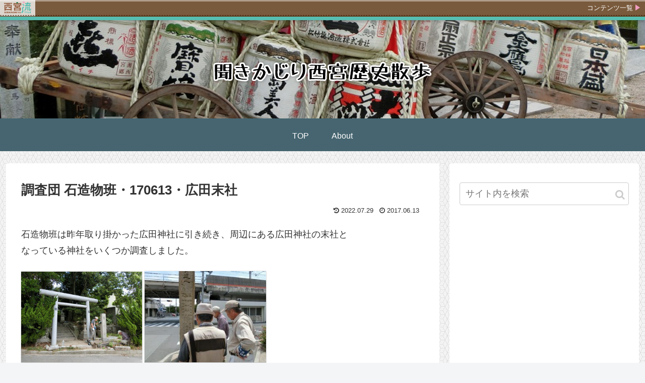

--- FILE ---
content_type: text/html; charset=UTF-8
request_url: https://nishinomiya-style.jp/rekishi-sanpo/?p=2469
body_size: 30750
content:
<!doctype html>
<html lang="ja">

<head>
<meta charset="utf-8">
<meta http-equiv="X-UA-Compatible" content="IE=edge">
<meta name="viewport" content="width=device-width, initial-scale=1.0, viewport-fit=cover"/>

  
  <!-- preconnect dns-prefetch -->
<link rel="preconnect dns-prefetch" href="//www.googletagmanager.com">
<link rel="preconnect dns-prefetch" href="//www.google-analytics.com">
<link rel="preconnect dns-prefetch" href="//ajax.googleapis.com">
<link rel="preconnect dns-prefetch" href="//cdnjs.cloudflare.com">
<link rel="preconnect dns-prefetch" href="//pagead2.googlesyndication.com">
<link rel="preconnect dns-prefetch" href="//googleads.g.doubleclick.net">
<link rel="preconnect dns-prefetch" href="//tpc.googlesyndication.com">
<link rel="preconnect dns-prefetch" href="//ad.doubleclick.net">
<link rel="preconnect dns-prefetch" href="//www.gstatic.com">
<link rel="preconnect dns-prefetch" href="//cse.google.com">
<link rel="preconnect dns-prefetch" href="//fonts.gstatic.com">
<link rel="preconnect dns-prefetch" href="//fonts.googleapis.com">
<link rel="preconnect dns-prefetch" href="//cms.quantserve.com">
<link rel="preconnect dns-prefetch" href="//secure.gravatar.com">
<link rel="preconnect dns-prefetch" href="//cdn.syndication.twimg.com">
<link rel="preconnect dns-prefetch" href="//cdn.jsdelivr.net">
<link rel="preconnect dns-prefetch" href="//images-fe.ssl-images-amazon.com">
<link rel="preconnect dns-prefetch" href="//completion.amazon.com">
<link rel="preconnect dns-prefetch" href="//m.media-amazon.com">
<link rel="preconnect dns-prefetch" href="//i.moshimo.com">
<link rel="preconnect dns-prefetch" href="//aml.valuecommerce.com">
<link rel="preconnect dns-prefetch" href="//dalc.valuecommerce.com">
<link rel="preconnect dns-prefetch" href="//dalb.valuecommerce.com">
<title>調査団 石造物班・170613・広田末社  |  聞きかじり西宮歴史散歩</title>
<meta name='robots' content='max-image-preview:large' />

<!-- OGP -->
<meta property="og:type" content="article">
<meta property="og:description" content="石造物班は昨年取り掛かった広田神社に引き続き、周辺にある広田神社の末社となっている神社をいくつか調査しました。 塞神社はおそらく地震の時に玉垣が崩れたようで石柱が横になっていました。風神社は場所をはっきり覚えていなかったのでちょっと道に迷い">
<meta property="og:title" content="調査団 石造物班・170613・広田末社">
<meta property="og:url" content="https://nishinomiya-style.jp/rekishi-sanpo/?p=2469">
<meta property="og:image" content="https://nishinomiya-style.jp/rekishi-sanpo/files/2017/06/170613CIMG6233x.jpg">
<meta property="og:site_name" content="聞きかじり西宮歴史散歩">
<meta property="og:locale" content="ja_JP">
<meta property="article:published_time" content="2017-06-13T16:40:44+09:00" />
<meta property="article:modified_time" content="2022-07-29T14:39:26+09:00" />
<meta property="article:section" content="石造物班">
<meta property="article:tag" content="広田地区">
<!-- /OGP -->

<!-- Twitter Card -->
<meta name="twitter:card" content="summary_large_image">
<meta property="twitter:description" content="石造物班は昨年取り掛かった広田神社に引き続き、周辺にある広田神社の末社となっている神社をいくつか調査しました。 塞神社はおそらく地震の時に玉垣が崩れたようで石柱が横になっていました。風神社は場所をはっきり覚えていなかったのでちょっと道に迷い">
<meta property="twitter:title" content="調査団 石造物班・170613・広田末社">
<meta property="twitter:url" content="https://nishinomiya-style.jp/rekishi-sanpo/?p=2469">
<meta name="twitter:image" content="https://nishinomiya-style.jp/rekishi-sanpo/files/2017/06/170613CIMG6233x.jpg">
<meta name="twitter:domain" content="nishinomiya-style.jp">
<!-- /Twitter Card -->
<link rel='dns-prefetch' href='//ajax.googleapis.com' />
<link rel='dns-prefetch' href='//cdnjs.cloudflare.com' />
<link rel='dns-prefetch' href='//www.googletagmanager.com' />
<link rel="alternate" type="application/rss+xml" title="聞きかじり西宮歴史散歩 &raquo; フィード" href="https://nishinomiya-style.jp/rekishi-sanpo/?feed=rss2" />
<link rel="alternate" type="application/rss+xml" title="聞きかじり西宮歴史散歩 &raquo; コメントフィード" href="https://nishinomiya-style.jp/rekishi-sanpo/?feed=comments-rss2" />
<link rel="alternate" type="application/rss+xml" title="聞きかじり西宮歴史散歩 &raquo; 調査団 石造物班・170613・広田末社 のコメントのフィード" href="https://nishinomiya-style.jp/rekishi-sanpo/?feed=rss2&#038;p=2469" />
<style id='wp-img-auto-sizes-contain-inline-css'>
img:is([sizes=auto i],[sizes^="auto," i]){contain-intrinsic-size:3000px 1500px}
/*# sourceURL=wp-img-auto-sizes-contain-inline-css */
</style>
<link rel='stylesheet' id='cocoon-style-css' href='https://nishinomiya-style.jp/rekishi-sanpo/wp-content/themes/cocoon-master/style.css?ver=6.9&#038;fver=20200415105728' media='all' />
<style id='cocoon-style-inline-css'>
@media screen and (max-width:480px){.page-body,.menu-content{font-size:16px}}#header-container,#header-container .navi,#navi .navi-in>.menu-header .sub-menu,.article h2,.sidebar h3,.cat-link,.cat-label,.appeal-content .appeal-button,.demo .cat-label,.blogcard-type .blogcard-label,#footer{background-color:#466570}#navi .navi-in a:hover,#footer a:hover{background-color:rgba(255,255,255,.2)}.article h3,.article h4,.article h5,.article h6,.cat-link,.tag-link{border-color:#466570}blockquote::before,blockquote::after,.pager-post-navi a.a-wrap::before{color:rgba(70,101,112,.5)}blockquote,.key-btn{background-color:rgba(70,101,112,.05);border-color:rgba(70,101,112,.5)}pre,.pager-links span,table th,.pagination .current{background-color:rgba(70,101,112,.1);border-color:rgba(70,101,112,.5)}table th,table td,.page-numbers,.page-numbers.dots,.tagcloud a,.list.ecb-entry-border .entry-card-wrap,.related-entries.recb-entry-border .related-entry-card-wrap,.carousel .a-wrap,.pager-post-navi.post-navi-border a.a-wrap,.article .toc,.a-wrap .blogcard,.author-box,.comment-reply-link,.ranking-item{border-color:rgba(70,101,112,.5)}table tr:nth-of-type(2n+1),.page-numbers.dots,.a-wrap:hover,.pagination a:hover,.pagination-next-link:hover,.widget_recent_entries ul li a:hover,.widget_categories ul li a:hover,.widget_archive ul li a:hover,.widget_pages ul li a:hover,.widget_meta ul li a:hover,.widget_rss ul li a:hover,.widget_nav_menu ul li a:hover,.pager-links a:hover span,.tag-link:hover,.tagcloud a:hover{background-color:rgba(70,101,112,.05)}.header,.header .site-name-text,#navi .navi-in a,#navi .navi-in a:hover,.article h2,.sidebar h3,#footer,#footer a{color:#fff}a{color:#8c1c1c}.header .header-in{min-height:200px}.header{background-image:url(https://nishinomiya-style.jp/rekishi-sanpo/files/2020/09/wp-161001CIMG1143t.jpg)}.main{width:860px}.sidebar{width:376px}@media screen and (max-width:1260px){.wrap{width:auto}.main,.sidebar,.sidebar-left .main,.sidebar-left .sidebar{margin:0 .5%}.main{width:67%}.sidebar{padding:10px;width:30%}.entry-card-thumb{width:38%}.entry-card-content{margin-left:40%}}body::after{content:url(https://nishinomiya-style.jp/rekishi-sanpo/wp-content/themes/cocoon-master/lib/analytics/access.php?post_id=2469&post_type=post);visibility:hidden;position:absolute;bottom:0;right:0;width:1px;height:1px;overflow:hidden}.toc-checkbox{display:none}.toc-content{visibility:hidden;height:0;opacity:.2;transition:all .5s ease-out}.toc-checkbox:checked~.toc-content{visibility:visible;padding-top:.6em;height:100%;opacity:1}.toc-title::after{content:'[開く]';margin-left:.5em;cursor:pointer;font-size:.8em}.toc-title:hover::after{text-decoration:underline}.toc-checkbox:checked+.toc-title::after{content:'[閉じる]'}#respond{display:none}#navi .navi-in>ul>li{width:auto}#navi .navi-in>ul>li>a{padding:0 1.4em}.entry-content>*,.demo .entry-content p{line-height:1.8}.entry-content>*,.demo .entry-content p{margin-top:1.4em;margin-bottom:1.4em}.entry-content>.micro-top{margin-bottom:-1.54em}.entry-content>.micro-balloon{margin-bottom:-1.12em}.entry-content>.micro-bottom{margin-top:-1.54em}.entry-content>.micro-bottom.micro-balloon{margin-top:-1.12em;margin-bottom:1.4em}.blank-box.bb-key-color{border-color:#466570}.iic-key-color li::before{color:#466570}.blank-box.bb-tab.bb-key-color::before{background-color:#466570}.tb-key-color .toggle-button{border:1px solid #466570;background:#466570;color:#fff}.tb-key-color .toggle-button::before{color:#ccc}.tb-key-color .toggle-checkbox:checked~.toggle-content{border-color:#466570}.cb-key-color.caption-box{border-color:#466570}.cb-key-color .caption-box-label{background-color:#466570;color:#fff}.tcb-key-color .tab-caption-box-label{background-color:#466570;color:#fff}.tcb-key-color .tab-caption-box-content{border-color:#466570}.lb-key-color .label-box-content{border-color:#466570}.mc-key-color{background-color:#466570;color:#fff;border:0}.mc-key-color.micro-bottom::after{border-bottom-color:#466570;border-top-color:transparent}.mc-key-color::before{border-top-color:transparent;border-bottom-color:transparent}.mc-key-color::after{border-top-color:#466570}.btn-key-color,.btn-wrap.btn-wrap-key-color>a{background-color:#466570}.has-text-color.has-key-color-color{color:#466570}.has-background.has-key-color-background-color{background-color:#466570}.article.page-body,body#tinymce.wp-editor{background-color:#fff}.article.page-body,.editor-post-title__block .editor-post-title__input,body#tinymce.wp-editor{color:#333}.body .has-key-color-background-color{background-color:#466570}.body .has-key-color-color{color:#466570}.body .has-key-color-border-color{border-color:#466570}.btn-wrap.has-key-color-background-color>a{background-color:#466570}.btn-wrap.has-key-color-color>a{color:#466570}.btn-wrap.has-key-color-border-color>a{border-color:#466570}.bb-tab.has-key-color-border-color .bb-label{background-color:#466570}.toggle-wrap.has-key-color-border-color .toggle-button{background-color:#466570}.toggle-wrap.has-key-color-border-color .toggle-button,.toggle-wrap.has-key-color-border-color .toggle-content{border-color:#466570}.iconlist-box.has-key-color-icon-color li::before{color:#466570}.micro-balloon.has-key-color-background-color{background-color:#466570;border-color:transparent}.micro-balloon.has-key-color-background-color.micro-bottom::after{border-bottom-color:#466570;border-top-color:transparent}.micro-balloon.has-key-color-background-color::before{border-top-color:transparent;border-bottom-color:transparent}.micro-balloon.has-key-color-background-color::after{border-top-color:#466570}.micro-balloon.has-border-color.has-key-color-border-color{border-color:#466570}.micro-balloon.micro-top.has-key-color-border-color::before{border-top-color:#466570}.micro-balloon.micro-bottom.has-key-color-border-color::before{border-bottom-color:#466570}.caption-box.has-key-color-border-color .box-label{background-color:#466570}.tab-caption-box.has-key-color-border-color .box-label{background-color:#466570}.tab-caption-box.has-key-color-border-color .box-content{border-color:#466570}.tab-caption-box.has-key-color-background-color .box-content{background-color:#466570}.label-box.has-key-color-border-color .box-content{border-color:#466570}.label-box.has-key-color-background-color .box-content{background-color:#466570}.sbp-l .speech-balloon.has-key-color-border-color::before{border-right-color:#466570}.sbp-r .speech-balloon.has-key-color-border-color::before{border-left-color:#466570}.sbp-l .speech-balloon.has-key-color-background-color::after{border-right-color:#466570}.sbp-r .speech-balloon.has-key-color-background-color::after{border-left-color:#466570}.sbs-line.sbp-r .speech-balloon.has-key-color-background-color{background-color:#466570}.sbs-line.sbp-r .speech-balloon.has-key-color-border-color{border-color:#466570}.speech-wrap.sbs-think .speech-balloon.has-key-color-border-color::before,.speech-wrap.sbs-think .speech-balloon.has-key-color-border-color::after{border-color:#466570}.sbs-think .speech-balloon.has-key-color-background-color::before,.sbs-think .speech-balloon.has-key-color-background-color::after{background-color:#466570}.timeline-box.has-key-color-point-color .timeline-item::before{background-color:#466570}.body .has-red-background-color{background-color:#e60033}.body .has-red-color{color:#e60033}.body .has-red-border-color{border-color:#e60033}.btn-wrap.has-red-background-color>a{background-color:#e60033}.btn-wrap.has-red-color>a{color:#e60033}.btn-wrap.has-red-border-color>a{border-color:#e60033}.bb-tab.has-red-border-color .bb-label{background-color:#e60033}.toggle-wrap.has-red-border-color .toggle-button{background-color:#e60033}.toggle-wrap.has-red-border-color .toggle-button,.toggle-wrap.has-red-border-color .toggle-content{border-color:#e60033}.iconlist-box.has-red-icon-color li::before{color:#e60033}.micro-balloon.has-red-background-color{background-color:#e60033;border-color:transparent}.micro-balloon.has-red-background-color.micro-bottom::after{border-bottom-color:#e60033;border-top-color:transparent}.micro-balloon.has-red-background-color::before{border-top-color:transparent;border-bottom-color:transparent}.micro-balloon.has-red-background-color::after{border-top-color:#e60033}.micro-balloon.has-border-color.has-red-border-color{border-color:#e60033}.micro-balloon.micro-top.has-red-border-color::before{border-top-color:#e60033}.micro-balloon.micro-bottom.has-red-border-color::before{border-bottom-color:#e60033}.caption-box.has-red-border-color .box-label{background-color:#e60033}.tab-caption-box.has-red-border-color .box-label{background-color:#e60033}.tab-caption-box.has-red-border-color .box-content{border-color:#e60033}.tab-caption-box.has-red-background-color .box-content{background-color:#e60033}.label-box.has-red-border-color .box-content{border-color:#e60033}.label-box.has-red-background-color .box-content{background-color:#e60033}.sbp-l .speech-balloon.has-red-border-color::before{border-right-color:#e60033}.sbp-r .speech-balloon.has-red-border-color::before{border-left-color:#e60033}.sbp-l .speech-balloon.has-red-background-color::after{border-right-color:#e60033}.sbp-r .speech-balloon.has-red-background-color::after{border-left-color:#e60033}.sbs-line.sbp-r .speech-balloon.has-red-background-color{background-color:#e60033}.sbs-line.sbp-r .speech-balloon.has-red-border-color{border-color:#e60033}.speech-wrap.sbs-think .speech-balloon.has-red-border-color::before,.speech-wrap.sbs-think .speech-balloon.has-red-border-color::after{border-color:#e60033}.sbs-think .speech-balloon.has-red-background-color::before,.sbs-think .speech-balloon.has-red-background-color::after{background-color:#e60033}.timeline-box.has-red-point-color .timeline-item::before{background-color:#e60033}.body .has-pink-background-color{background-color:#e95295}.body .has-pink-color{color:#e95295}.body .has-pink-border-color{border-color:#e95295}.btn-wrap.has-pink-background-color>a{background-color:#e95295}.btn-wrap.has-pink-color>a{color:#e95295}.btn-wrap.has-pink-border-color>a{border-color:#e95295}.bb-tab.has-pink-border-color .bb-label{background-color:#e95295}.toggle-wrap.has-pink-border-color .toggle-button{background-color:#e95295}.toggle-wrap.has-pink-border-color .toggle-button,.toggle-wrap.has-pink-border-color .toggle-content{border-color:#e95295}.iconlist-box.has-pink-icon-color li::before{color:#e95295}.micro-balloon.has-pink-background-color{background-color:#e95295;border-color:transparent}.micro-balloon.has-pink-background-color.micro-bottom::after{border-bottom-color:#e95295;border-top-color:transparent}.micro-balloon.has-pink-background-color::before{border-top-color:transparent;border-bottom-color:transparent}.micro-balloon.has-pink-background-color::after{border-top-color:#e95295}.micro-balloon.has-border-color.has-pink-border-color{border-color:#e95295}.micro-balloon.micro-top.has-pink-border-color::before{border-top-color:#e95295}.micro-balloon.micro-bottom.has-pink-border-color::before{border-bottom-color:#e95295}.caption-box.has-pink-border-color .box-label{background-color:#e95295}.tab-caption-box.has-pink-border-color .box-label{background-color:#e95295}.tab-caption-box.has-pink-border-color .box-content{border-color:#e95295}.tab-caption-box.has-pink-background-color .box-content{background-color:#e95295}.label-box.has-pink-border-color .box-content{border-color:#e95295}.label-box.has-pink-background-color .box-content{background-color:#e95295}.sbp-l .speech-balloon.has-pink-border-color::before{border-right-color:#e95295}.sbp-r .speech-balloon.has-pink-border-color::before{border-left-color:#e95295}.sbp-l .speech-balloon.has-pink-background-color::after{border-right-color:#e95295}.sbp-r .speech-balloon.has-pink-background-color::after{border-left-color:#e95295}.sbs-line.sbp-r .speech-balloon.has-pink-background-color{background-color:#e95295}.sbs-line.sbp-r .speech-balloon.has-pink-border-color{border-color:#e95295}.speech-wrap.sbs-think .speech-balloon.has-pink-border-color::before,.speech-wrap.sbs-think .speech-balloon.has-pink-border-color::after{border-color:#e95295}.sbs-think .speech-balloon.has-pink-background-color::before,.sbs-think .speech-balloon.has-pink-background-color::after{background-color:#e95295}.timeline-box.has-pink-point-color .timeline-item::before{background-color:#e95295}.body .has-purple-background-color{background-color:#884898}.body .has-purple-color{color:#884898}.body .has-purple-border-color{border-color:#884898}.btn-wrap.has-purple-background-color>a{background-color:#884898}.btn-wrap.has-purple-color>a{color:#884898}.btn-wrap.has-purple-border-color>a{border-color:#884898}.bb-tab.has-purple-border-color .bb-label{background-color:#884898}.toggle-wrap.has-purple-border-color .toggle-button{background-color:#884898}.toggle-wrap.has-purple-border-color .toggle-button,.toggle-wrap.has-purple-border-color .toggle-content{border-color:#884898}.iconlist-box.has-purple-icon-color li::before{color:#884898}.micro-balloon.has-purple-background-color{background-color:#884898;border-color:transparent}.micro-balloon.has-purple-background-color.micro-bottom::after{border-bottom-color:#884898;border-top-color:transparent}.micro-balloon.has-purple-background-color::before{border-top-color:transparent;border-bottom-color:transparent}.micro-balloon.has-purple-background-color::after{border-top-color:#884898}.micro-balloon.has-border-color.has-purple-border-color{border-color:#884898}.micro-balloon.micro-top.has-purple-border-color::before{border-top-color:#884898}.micro-balloon.micro-bottom.has-purple-border-color::before{border-bottom-color:#884898}.caption-box.has-purple-border-color .box-label{background-color:#884898}.tab-caption-box.has-purple-border-color .box-label{background-color:#884898}.tab-caption-box.has-purple-border-color .box-content{border-color:#884898}.tab-caption-box.has-purple-background-color .box-content{background-color:#884898}.label-box.has-purple-border-color .box-content{border-color:#884898}.label-box.has-purple-background-color .box-content{background-color:#884898}.sbp-l .speech-balloon.has-purple-border-color::before{border-right-color:#884898}.sbp-r .speech-balloon.has-purple-border-color::before{border-left-color:#884898}.sbp-l .speech-balloon.has-purple-background-color::after{border-right-color:#884898}.sbp-r .speech-balloon.has-purple-background-color::after{border-left-color:#884898}.sbs-line.sbp-r .speech-balloon.has-purple-background-color{background-color:#884898}.sbs-line.sbp-r .speech-balloon.has-purple-border-color{border-color:#884898}.speech-wrap.sbs-think .speech-balloon.has-purple-border-color::before,.speech-wrap.sbs-think .speech-balloon.has-purple-border-color::after{border-color:#884898}.sbs-think .speech-balloon.has-purple-background-color::before,.sbs-think .speech-balloon.has-purple-background-color::after{background-color:#884898}.timeline-box.has-purple-point-color .timeline-item::before{background-color:#884898}.body .has-deep-background-color{background-color:#55295b}.body .has-deep-color{color:#55295b}.body .has-deep-border-color{border-color:#55295b}.btn-wrap.has-deep-background-color>a{background-color:#55295b}.btn-wrap.has-deep-color>a{color:#55295b}.btn-wrap.has-deep-border-color>a{border-color:#55295b}.bb-tab.has-deep-border-color .bb-label{background-color:#55295b}.toggle-wrap.has-deep-border-color .toggle-button{background-color:#55295b}.toggle-wrap.has-deep-border-color .toggle-button,.toggle-wrap.has-deep-border-color .toggle-content{border-color:#55295b}.iconlist-box.has-deep-icon-color li::before{color:#55295b}.micro-balloon.has-deep-background-color{background-color:#55295b;border-color:transparent}.micro-balloon.has-deep-background-color.micro-bottom::after{border-bottom-color:#55295b;border-top-color:transparent}.micro-balloon.has-deep-background-color::before{border-top-color:transparent;border-bottom-color:transparent}.micro-balloon.has-deep-background-color::after{border-top-color:#55295b}.micro-balloon.has-border-color.has-deep-border-color{border-color:#55295b}.micro-balloon.micro-top.has-deep-border-color::before{border-top-color:#55295b}.micro-balloon.micro-bottom.has-deep-border-color::before{border-bottom-color:#55295b}.caption-box.has-deep-border-color .box-label{background-color:#55295b}.tab-caption-box.has-deep-border-color .box-label{background-color:#55295b}.tab-caption-box.has-deep-border-color .box-content{border-color:#55295b}.tab-caption-box.has-deep-background-color .box-content{background-color:#55295b}.label-box.has-deep-border-color .box-content{border-color:#55295b}.label-box.has-deep-background-color .box-content{background-color:#55295b}.sbp-l .speech-balloon.has-deep-border-color::before{border-right-color:#55295b}.sbp-r .speech-balloon.has-deep-border-color::before{border-left-color:#55295b}.sbp-l .speech-balloon.has-deep-background-color::after{border-right-color:#55295b}.sbp-r .speech-balloon.has-deep-background-color::after{border-left-color:#55295b}.sbs-line.sbp-r .speech-balloon.has-deep-background-color{background-color:#55295b}.sbs-line.sbp-r .speech-balloon.has-deep-border-color{border-color:#55295b}.speech-wrap.sbs-think .speech-balloon.has-deep-border-color::before,.speech-wrap.sbs-think .speech-balloon.has-deep-border-color::after{border-color:#55295b}.sbs-think .speech-balloon.has-deep-background-color::before,.sbs-think .speech-balloon.has-deep-background-color::after{background-color:#55295b}.timeline-box.has-deep-point-color .timeline-item::before{background-color:#55295b}.body .has-indigo-background-color{background-color:#1e50a2}.body .has-indigo-color{color:#1e50a2}.body .has-indigo-border-color{border-color:#1e50a2}.btn-wrap.has-indigo-background-color>a{background-color:#1e50a2}.btn-wrap.has-indigo-color>a{color:#1e50a2}.btn-wrap.has-indigo-border-color>a{border-color:#1e50a2}.bb-tab.has-indigo-border-color .bb-label{background-color:#1e50a2}.toggle-wrap.has-indigo-border-color .toggle-button{background-color:#1e50a2}.toggle-wrap.has-indigo-border-color .toggle-button,.toggle-wrap.has-indigo-border-color .toggle-content{border-color:#1e50a2}.iconlist-box.has-indigo-icon-color li::before{color:#1e50a2}.micro-balloon.has-indigo-background-color{background-color:#1e50a2;border-color:transparent}.micro-balloon.has-indigo-background-color.micro-bottom::after{border-bottom-color:#1e50a2;border-top-color:transparent}.micro-balloon.has-indigo-background-color::before{border-top-color:transparent;border-bottom-color:transparent}.micro-balloon.has-indigo-background-color::after{border-top-color:#1e50a2}.micro-balloon.has-border-color.has-indigo-border-color{border-color:#1e50a2}.micro-balloon.micro-top.has-indigo-border-color::before{border-top-color:#1e50a2}.micro-balloon.micro-bottom.has-indigo-border-color::before{border-bottom-color:#1e50a2}.caption-box.has-indigo-border-color .box-label{background-color:#1e50a2}.tab-caption-box.has-indigo-border-color .box-label{background-color:#1e50a2}.tab-caption-box.has-indigo-border-color .box-content{border-color:#1e50a2}.tab-caption-box.has-indigo-background-color .box-content{background-color:#1e50a2}.label-box.has-indigo-border-color .box-content{border-color:#1e50a2}.label-box.has-indigo-background-color .box-content{background-color:#1e50a2}.sbp-l .speech-balloon.has-indigo-border-color::before{border-right-color:#1e50a2}.sbp-r .speech-balloon.has-indigo-border-color::before{border-left-color:#1e50a2}.sbp-l .speech-balloon.has-indigo-background-color::after{border-right-color:#1e50a2}.sbp-r .speech-balloon.has-indigo-background-color::after{border-left-color:#1e50a2}.sbs-line.sbp-r .speech-balloon.has-indigo-background-color{background-color:#1e50a2}.sbs-line.sbp-r .speech-balloon.has-indigo-border-color{border-color:#1e50a2}.speech-wrap.sbs-think .speech-balloon.has-indigo-border-color::before,.speech-wrap.sbs-think .speech-balloon.has-indigo-border-color::after{border-color:#1e50a2}.sbs-think .speech-balloon.has-indigo-background-color::before,.sbs-think .speech-balloon.has-indigo-background-color::after{background-color:#1e50a2}.timeline-box.has-indigo-point-color .timeline-item::before{background-color:#1e50a2}.body .has-blue-background-color{background-color:#0095d9}.body .has-blue-color{color:#0095d9}.body .has-blue-border-color{border-color:#0095d9}.btn-wrap.has-blue-background-color>a{background-color:#0095d9}.btn-wrap.has-blue-color>a{color:#0095d9}.btn-wrap.has-blue-border-color>a{border-color:#0095d9}.bb-tab.has-blue-border-color .bb-label{background-color:#0095d9}.toggle-wrap.has-blue-border-color .toggle-button{background-color:#0095d9}.toggle-wrap.has-blue-border-color .toggle-button,.toggle-wrap.has-blue-border-color .toggle-content{border-color:#0095d9}.iconlist-box.has-blue-icon-color li::before{color:#0095d9}.micro-balloon.has-blue-background-color{background-color:#0095d9;border-color:transparent}.micro-balloon.has-blue-background-color.micro-bottom::after{border-bottom-color:#0095d9;border-top-color:transparent}.micro-balloon.has-blue-background-color::before{border-top-color:transparent;border-bottom-color:transparent}.micro-balloon.has-blue-background-color::after{border-top-color:#0095d9}.micro-balloon.has-border-color.has-blue-border-color{border-color:#0095d9}.micro-balloon.micro-top.has-blue-border-color::before{border-top-color:#0095d9}.micro-balloon.micro-bottom.has-blue-border-color::before{border-bottom-color:#0095d9}.caption-box.has-blue-border-color .box-label{background-color:#0095d9}.tab-caption-box.has-blue-border-color .box-label{background-color:#0095d9}.tab-caption-box.has-blue-border-color .box-content{border-color:#0095d9}.tab-caption-box.has-blue-background-color .box-content{background-color:#0095d9}.label-box.has-blue-border-color .box-content{border-color:#0095d9}.label-box.has-blue-background-color .box-content{background-color:#0095d9}.sbp-l .speech-balloon.has-blue-border-color::before{border-right-color:#0095d9}.sbp-r .speech-balloon.has-blue-border-color::before{border-left-color:#0095d9}.sbp-l .speech-balloon.has-blue-background-color::after{border-right-color:#0095d9}.sbp-r .speech-balloon.has-blue-background-color::after{border-left-color:#0095d9}.sbs-line.sbp-r .speech-balloon.has-blue-background-color{background-color:#0095d9}.sbs-line.sbp-r .speech-balloon.has-blue-border-color{border-color:#0095d9}.speech-wrap.sbs-think .speech-balloon.has-blue-border-color::before,.speech-wrap.sbs-think .speech-balloon.has-blue-border-color::after{border-color:#0095d9}.sbs-think .speech-balloon.has-blue-background-color::before,.sbs-think .speech-balloon.has-blue-background-color::after{background-color:#0095d9}.timeline-box.has-blue-point-color .timeline-item::before{background-color:#0095d9}.body .has-light-blue-background-color{background-color:#2ca9e1}.body .has-light-blue-color{color:#2ca9e1}.body .has-light-blue-border-color{border-color:#2ca9e1}.btn-wrap.has-light-blue-background-color>a{background-color:#2ca9e1}.btn-wrap.has-light-blue-color>a{color:#2ca9e1}.btn-wrap.has-light-blue-border-color>a{border-color:#2ca9e1}.bb-tab.has-light-blue-border-color .bb-label{background-color:#2ca9e1}.toggle-wrap.has-light-blue-border-color .toggle-button{background-color:#2ca9e1}.toggle-wrap.has-light-blue-border-color .toggle-button,.toggle-wrap.has-light-blue-border-color .toggle-content{border-color:#2ca9e1}.iconlist-box.has-light-blue-icon-color li::before{color:#2ca9e1}.micro-balloon.has-light-blue-background-color{background-color:#2ca9e1;border-color:transparent}.micro-balloon.has-light-blue-background-color.micro-bottom::after{border-bottom-color:#2ca9e1;border-top-color:transparent}.micro-balloon.has-light-blue-background-color::before{border-top-color:transparent;border-bottom-color:transparent}.micro-balloon.has-light-blue-background-color::after{border-top-color:#2ca9e1}.micro-balloon.has-border-color.has-light-blue-border-color{border-color:#2ca9e1}.micro-balloon.micro-top.has-light-blue-border-color::before{border-top-color:#2ca9e1}.micro-balloon.micro-bottom.has-light-blue-border-color::before{border-bottom-color:#2ca9e1}.caption-box.has-light-blue-border-color .box-label{background-color:#2ca9e1}.tab-caption-box.has-light-blue-border-color .box-label{background-color:#2ca9e1}.tab-caption-box.has-light-blue-border-color .box-content{border-color:#2ca9e1}.tab-caption-box.has-light-blue-background-color .box-content{background-color:#2ca9e1}.label-box.has-light-blue-border-color .box-content{border-color:#2ca9e1}.label-box.has-light-blue-background-color .box-content{background-color:#2ca9e1}.sbp-l .speech-balloon.has-light-blue-border-color::before{border-right-color:#2ca9e1}.sbp-r .speech-balloon.has-light-blue-border-color::before{border-left-color:#2ca9e1}.sbp-l .speech-balloon.has-light-blue-background-color::after{border-right-color:#2ca9e1}.sbp-r .speech-balloon.has-light-blue-background-color::after{border-left-color:#2ca9e1}.sbs-line.sbp-r .speech-balloon.has-light-blue-background-color{background-color:#2ca9e1}.sbs-line.sbp-r .speech-balloon.has-light-blue-border-color{border-color:#2ca9e1}.speech-wrap.sbs-think .speech-balloon.has-light-blue-border-color::before,.speech-wrap.sbs-think .speech-balloon.has-light-blue-border-color::after{border-color:#2ca9e1}.sbs-think .speech-balloon.has-light-blue-background-color::before,.sbs-think .speech-balloon.has-light-blue-background-color::after{background-color:#2ca9e1}.timeline-box.has-light-blue-point-color .timeline-item::before{background-color:#2ca9e1}.body .has-cyan-background-color{background-color:#00a3af}.body .has-cyan-color{color:#00a3af}.body .has-cyan-border-color{border-color:#00a3af}.btn-wrap.has-cyan-background-color>a{background-color:#00a3af}.btn-wrap.has-cyan-color>a{color:#00a3af}.btn-wrap.has-cyan-border-color>a{border-color:#00a3af}.bb-tab.has-cyan-border-color .bb-label{background-color:#00a3af}.toggle-wrap.has-cyan-border-color .toggle-button{background-color:#00a3af}.toggle-wrap.has-cyan-border-color .toggle-button,.toggle-wrap.has-cyan-border-color .toggle-content{border-color:#00a3af}.iconlist-box.has-cyan-icon-color li::before{color:#00a3af}.micro-balloon.has-cyan-background-color{background-color:#00a3af;border-color:transparent}.micro-balloon.has-cyan-background-color.micro-bottom::after{border-bottom-color:#00a3af;border-top-color:transparent}.micro-balloon.has-cyan-background-color::before{border-top-color:transparent;border-bottom-color:transparent}.micro-balloon.has-cyan-background-color::after{border-top-color:#00a3af}.micro-balloon.has-border-color.has-cyan-border-color{border-color:#00a3af}.micro-balloon.micro-top.has-cyan-border-color::before{border-top-color:#00a3af}.micro-balloon.micro-bottom.has-cyan-border-color::before{border-bottom-color:#00a3af}.caption-box.has-cyan-border-color .box-label{background-color:#00a3af}.tab-caption-box.has-cyan-border-color .box-label{background-color:#00a3af}.tab-caption-box.has-cyan-border-color .box-content{border-color:#00a3af}.tab-caption-box.has-cyan-background-color .box-content{background-color:#00a3af}.label-box.has-cyan-border-color .box-content{border-color:#00a3af}.label-box.has-cyan-background-color .box-content{background-color:#00a3af}.sbp-l .speech-balloon.has-cyan-border-color::before{border-right-color:#00a3af}.sbp-r .speech-balloon.has-cyan-border-color::before{border-left-color:#00a3af}.sbp-l .speech-balloon.has-cyan-background-color::after{border-right-color:#00a3af}.sbp-r .speech-balloon.has-cyan-background-color::after{border-left-color:#00a3af}.sbs-line.sbp-r .speech-balloon.has-cyan-background-color{background-color:#00a3af}.sbs-line.sbp-r .speech-balloon.has-cyan-border-color{border-color:#00a3af}.speech-wrap.sbs-think .speech-balloon.has-cyan-border-color::before,.speech-wrap.sbs-think .speech-balloon.has-cyan-border-color::after{border-color:#00a3af}.sbs-think .speech-balloon.has-cyan-background-color::before,.sbs-think .speech-balloon.has-cyan-background-color::after{background-color:#00a3af}.timeline-box.has-cyan-point-color .timeline-item::before{background-color:#00a3af}.body .has-teal-background-color{background-color:#007b43}.body .has-teal-color{color:#007b43}.body .has-teal-border-color{border-color:#007b43}.btn-wrap.has-teal-background-color>a{background-color:#007b43}.btn-wrap.has-teal-color>a{color:#007b43}.btn-wrap.has-teal-border-color>a{border-color:#007b43}.bb-tab.has-teal-border-color .bb-label{background-color:#007b43}.toggle-wrap.has-teal-border-color .toggle-button{background-color:#007b43}.toggle-wrap.has-teal-border-color .toggle-button,.toggle-wrap.has-teal-border-color .toggle-content{border-color:#007b43}.iconlist-box.has-teal-icon-color li::before{color:#007b43}.micro-balloon.has-teal-background-color{background-color:#007b43;border-color:transparent}.micro-balloon.has-teal-background-color.micro-bottom::after{border-bottom-color:#007b43;border-top-color:transparent}.micro-balloon.has-teal-background-color::before{border-top-color:transparent;border-bottom-color:transparent}.micro-balloon.has-teal-background-color::after{border-top-color:#007b43}.micro-balloon.has-border-color.has-teal-border-color{border-color:#007b43}.micro-balloon.micro-top.has-teal-border-color::before{border-top-color:#007b43}.micro-balloon.micro-bottom.has-teal-border-color::before{border-bottom-color:#007b43}.caption-box.has-teal-border-color .box-label{background-color:#007b43}.tab-caption-box.has-teal-border-color .box-label{background-color:#007b43}.tab-caption-box.has-teal-border-color .box-content{border-color:#007b43}.tab-caption-box.has-teal-background-color .box-content{background-color:#007b43}.label-box.has-teal-border-color .box-content{border-color:#007b43}.label-box.has-teal-background-color .box-content{background-color:#007b43}.sbp-l .speech-balloon.has-teal-border-color::before{border-right-color:#007b43}.sbp-r .speech-balloon.has-teal-border-color::before{border-left-color:#007b43}.sbp-l .speech-balloon.has-teal-background-color::after{border-right-color:#007b43}.sbp-r .speech-balloon.has-teal-background-color::after{border-left-color:#007b43}.sbs-line.sbp-r .speech-balloon.has-teal-background-color{background-color:#007b43}.sbs-line.sbp-r .speech-balloon.has-teal-border-color{border-color:#007b43}.speech-wrap.sbs-think .speech-balloon.has-teal-border-color::before,.speech-wrap.sbs-think .speech-balloon.has-teal-border-color::after{border-color:#007b43}.sbs-think .speech-balloon.has-teal-background-color::before,.sbs-think .speech-balloon.has-teal-background-color::after{background-color:#007b43}.timeline-box.has-teal-point-color .timeline-item::before{background-color:#007b43}.body .has-green-background-color{background-color:#3eb370}.body .has-green-color{color:#3eb370}.body .has-green-border-color{border-color:#3eb370}.btn-wrap.has-green-background-color>a{background-color:#3eb370}.btn-wrap.has-green-color>a{color:#3eb370}.btn-wrap.has-green-border-color>a{border-color:#3eb370}.bb-tab.has-green-border-color .bb-label{background-color:#3eb370}.toggle-wrap.has-green-border-color .toggle-button{background-color:#3eb370}.toggle-wrap.has-green-border-color .toggle-button,.toggle-wrap.has-green-border-color .toggle-content{border-color:#3eb370}.iconlist-box.has-green-icon-color li::before{color:#3eb370}.micro-balloon.has-green-background-color{background-color:#3eb370;border-color:transparent}.micro-balloon.has-green-background-color.micro-bottom::after{border-bottom-color:#3eb370;border-top-color:transparent}.micro-balloon.has-green-background-color::before{border-top-color:transparent;border-bottom-color:transparent}.micro-balloon.has-green-background-color::after{border-top-color:#3eb370}.micro-balloon.has-border-color.has-green-border-color{border-color:#3eb370}.micro-balloon.micro-top.has-green-border-color::before{border-top-color:#3eb370}.micro-balloon.micro-bottom.has-green-border-color::before{border-bottom-color:#3eb370}.caption-box.has-green-border-color .box-label{background-color:#3eb370}.tab-caption-box.has-green-border-color .box-label{background-color:#3eb370}.tab-caption-box.has-green-border-color .box-content{border-color:#3eb370}.tab-caption-box.has-green-background-color .box-content{background-color:#3eb370}.label-box.has-green-border-color .box-content{border-color:#3eb370}.label-box.has-green-background-color .box-content{background-color:#3eb370}.sbp-l .speech-balloon.has-green-border-color::before{border-right-color:#3eb370}.sbp-r .speech-balloon.has-green-border-color::before{border-left-color:#3eb370}.sbp-l .speech-balloon.has-green-background-color::after{border-right-color:#3eb370}.sbp-r .speech-balloon.has-green-background-color::after{border-left-color:#3eb370}.sbs-line.sbp-r .speech-balloon.has-green-background-color{background-color:#3eb370}.sbs-line.sbp-r .speech-balloon.has-green-border-color{border-color:#3eb370}.speech-wrap.sbs-think .speech-balloon.has-green-border-color::before,.speech-wrap.sbs-think .speech-balloon.has-green-border-color::after{border-color:#3eb370}.sbs-think .speech-balloon.has-green-background-color::before,.sbs-think .speech-balloon.has-green-background-color::after{background-color:#3eb370}.timeline-box.has-green-point-color .timeline-item::before{background-color:#3eb370}.body .has-light-green-background-color{background-color:#8bc34a}.body .has-light-green-color{color:#8bc34a}.body .has-light-green-border-color{border-color:#8bc34a}.btn-wrap.has-light-green-background-color>a{background-color:#8bc34a}.btn-wrap.has-light-green-color>a{color:#8bc34a}.btn-wrap.has-light-green-border-color>a{border-color:#8bc34a}.bb-tab.has-light-green-border-color .bb-label{background-color:#8bc34a}.toggle-wrap.has-light-green-border-color .toggle-button{background-color:#8bc34a}.toggle-wrap.has-light-green-border-color .toggle-button,.toggle-wrap.has-light-green-border-color .toggle-content{border-color:#8bc34a}.iconlist-box.has-light-green-icon-color li::before{color:#8bc34a}.micro-balloon.has-light-green-background-color{background-color:#8bc34a;border-color:transparent}.micro-balloon.has-light-green-background-color.micro-bottom::after{border-bottom-color:#8bc34a;border-top-color:transparent}.micro-balloon.has-light-green-background-color::before{border-top-color:transparent;border-bottom-color:transparent}.micro-balloon.has-light-green-background-color::after{border-top-color:#8bc34a}.micro-balloon.has-border-color.has-light-green-border-color{border-color:#8bc34a}.micro-balloon.micro-top.has-light-green-border-color::before{border-top-color:#8bc34a}.micro-balloon.micro-bottom.has-light-green-border-color::before{border-bottom-color:#8bc34a}.caption-box.has-light-green-border-color .box-label{background-color:#8bc34a}.tab-caption-box.has-light-green-border-color .box-label{background-color:#8bc34a}.tab-caption-box.has-light-green-border-color .box-content{border-color:#8bc34a}.tab-caption-box.has-light-green-background-color .box-content{background-color:#8bc34a}.label-box.has-light-green-border-color .box-content{border-color:#8bc34a}.label-box.has-light-green-background-color .box-content{background-color:#8bc34a}.sbp-l .speech-balloon.has-light-green-border-color::before{border-right-color:#8bc34a}.sbp-r .speech-balloon.has-light-green-border-color::before{border-left-color:#8bc34a}.sbp-l .speech-balloon.has-light-green-background-color::after{border-right-color:#8bc34a}.sbp-r .speech-balloon.has-light-green-background-color::after{border-left-color:#8bc34a}.sbs-line.sbp-r .speech-balloon.has-light-green-background-color{background-color:#8bc34a}.sbs-line.sbp-r .speech-balloon.has-light-green-border-color{border-color:#8bc34a}.speech-wrap.sbs-think .speech-balloon.has-light-green-border-color::before,.speech-wrap.sbs-think .speech-balloon.has-light-green-border-color::after{border-color:#8bc34a}.sbs-think .speech-balloon.has-light-green-background-color::before,.sbs-think .speech-balloon.has-light-green-background-color::after{background-color:#8bc34a}.timeline-box.has-light-green-point-color .timeline-item::before{background-color:#8bc34a}.body .has-lime-background-color{background-color:#c3d825}.body .has-lime-color{color:#c3d825}.body .has-lime-border-color{border-color:#c3d825}.btn-wrap.has-lime-background-color>a{background-color:#c3d825}.btn-wrap.has-lime-color>a{color:#c3d825}.btn-wrap.has-lime-border-color>a{border-color:#c3d825}.bb-tab.has-lime-border-color .bb-label{background-color:#c3d825}.toggle-wrap.has-lime-border-color .toggle-button{background-color:#c3d825}.toggle-wrap.has-lime-border-color .toggle-button,.toggle-wrap.has-lime-border-color .toggle-content{border-color:#c3d825}.iconlist-box.has-lime-icon-color li::before{color:#c3d825}.micro-balloon.has-lime-background-color{background-color:#c3d825;border-color:transparent}.micro-balloon.has-lime-background-color.micro-bottom::after{border-bottom-color:#c3d825;border-top-color:transparent}.micro-balloon.has-lime-background-color::before{border-top-color:transparent;border-bottom-color:transparent}.micro-balloon.has-lime-background-color::after{border-top-color:#c3d825}.micro-balloon.has-border-color.has-lime-border-color{border-color:#c3d825}.micro-balloon.micro-top.has-lime-border-color::before{border-top-color:#c3d825}.micro-balloon.micro-bottom.has-lime-border-color::before{border-bottom-color:#c3d825}.caption-box.has-lime-border-color .box-label{background-color:#c3d825}.tab-caption-box.has-lime-border-color .box-label{background-color:#c3d825}.tab-caption-box.has-lime-border-color .box-content{border-color:#c3d825}.tab-caption-box.has-lime-background-color .box-content{background-color:#c3d825}.label-box.has-lime-border-color .box-content{border-color:#c3d825}.label-box.has-lime-background-color .box-content{background-color:#c3d825}.sbp-l .speech-balloon.has-lime-border-color::before{border-right-color:#c3d825}.sbp-r .speech-balloon.has-lime-border-color::before{border-left-color:#c3d825}.sbp-l .speech-balloon.has-lime-background-color::after{border-right-color:#c3d825}.sbp-r .speech-balloon.has-lime-background-color::after{border-left-color:#c3d825}.sbs-line.sbp-r .speech-balloon.has-lime-background-color{background-color:#c3d825}.sbs-line.sbp-r .speech-balloon.has-lime-border-color{border-color:#c3d825}.speech-wrap.sbs-think .speech-balloon.has-lime-border-color::before,.speech-wrap.sbs-think .speech-balloon.has-lime-border-color::after{border-color:#c3d825}.sbs-think .speech-balloon.has-lime-background-color::before,.sbs-think .speech-balloon.has-lime-background-color::after{background-color:#c3d825}.timeline-box.has-lime-point-color .timeline-item::before{background-color:#c3d825}.body .has-yellow-background-color{background-color:#ffd900}.body .has-yellow-color{color:#ffd900}.body .has-yellow-border-color{border-color:#ffd900}.btn-wrap.has-yellow-background-color>a{background-color:#ffd900}.btn-wrap.has-yellow-color>a{color:#ffd900}.btn-wrap.has-yellow-border-color>a{border-color:#ffd900}.bb-tab.has-yellow-border-color .bb-label{background-color:#ffd900}.toggle-wrap.has-yellow-border-color .toggle-button{background-color:#ffd900}.toggle-wrap.has-yellow-border-color .toggle-button,.toggle-wrap.has-yellow-border-color .toggle-content{border-color:#ffd900}.iconlist-box.has-yellow-icon-color li::before{color:#ffd900}.micro-balloon.has-yellow-background-color{background-color:#ffd900;border-color:transparent}.micro-balloon.has-yellow-background-color.micro-bottom::after{border-bottom-color:#ffd900;border-top-color:transparent}.micro-balloon.has-yellow-background-color::before{border-top-color:transparent;border-bottom-color:transparent}.micro-balloon.has-yellow-background-color::after{border-top-color:#ffd900}.micro-balloon.has-border-color.has-yellow-border-color{border-color:#ffd900}.micro-balloon.micro-top.has-yellow-border-color::before{border-top-color:#ffd900}.micro-balloon.micro-bottom.has-yellow-border-color::before{border-bottom-color:#ffd900}.caption-box.has-yellow-border-color .box-label{background-color:#ffd900}.tab-caption-box.has-yellow-border-color .box-label{background-color:#ffd900}.tab-caption-box.has-yellow-border-color .box-content{border-color:#ffd900}.tab-caption-box.has-yellow-background-color .box-content{background-color:#ffd900}.label-box.has-yellow-border-color .box-content{border-color:#ffd900}.label-box.has-yellow-background-color .box-content{background-color:#ffd900}.sbp-l .speech-balloon.has-yellow-border-color::before{border-right-color:#ffd900}.sbp-r .speech-balloon.has-yellow-border-color::before{border-left-color:#ffd900}.sbp-l .speech-balloon.has-yellow-background-color::after{border-right-color:#ffd900}.sbp-r .speech-balloon.has-yellow-background-color::after{border-left-color:#ffd900}.sbs-line.sbp-r .speech-balloon.has-yellow-background-color{background-color:#ffd900}.sbs-line.sbp-r .speech-balloon.has-yellow-border-color{border-color:#ffd900}.speech-wrap.sbs-think .speech-balloon.has-yellow-border-color::before,.speech-wrap.sbs-think .speech-balloon.has-yellow-border-color::after{border-color:#ffd900}.sbs-think .speech-balloon.has-yellow-background-color::before,.sbs-think .speech-balloon.has-yellow-background-color::after{background-color:#ffd900}.timeline-box.has-yellow-point-color .timeline-item::before{background-color:#ffd900}.body .has-amber-background-color{background-color:#ffc107}.body .has-amber-color{color:#ffc107}.body .has-amber-border-color{border-color:#ffc107}.btn-wrap.has-amber-background-color>a{background-color:#ffc107}.btn-wrap.has-amber-color>a{color:#ffc107}.btn-wrap.has-amber-border-color>a{border-color:#ffc107}.bb-tab.has-amber-border-color .bb-label{background-color:#ffc107}.toggle-wrap.has-amber-border-color .toggle-button{background-color:#ffc107}.toggle-wrap.has-amber-border-color .toggle-button,.toggle-wrap.has-amber-border-color .toggle-content{border-color:#ffc107}.iconlist-box.has-amber-icon-color li::before{color:#ffc107}.micro-balloon.has-amber-background-color{background-color:#ffc107;border-color:transparent}.micro-balloon.has-amber-background-color.micro-bottom::after{border-bottom-color:#ffc107;border-top-color:transparent}.micro-balloon.has-amber-background-color::before{border-top-color:transparent;border-bottom-color:transparent}.micro-balloon.has-amber-background-color::after{border-top-color:#ffc107}.micro-balloon.has-border-color.has-amber-border-color{border-color:#ffc107}.micro-balloon.micro-top.has-amber-border-color::before{border-top-color:#ffc107}.micro-balloon.micro-bottom.has-amber-border-color::before{border-bottom-color:#ffc107}.caption-box.has-amber-border-color .box-label{background-color:#ffc107}.tab-caption-box.has-amber-border-color .box-label{background-color:#ffc107}.tab-caption-box.has-amber-border-color .box-content{border-color:#ffc107}.tab-caption-box.has-amber-background-color .box-content{background-color:#ffc107}.label-box.has-amber-border-color .box-content{border-color:#ffc107}.label-box.has-amber-background-color .box-content{background-color:#ffc107}.sbp-l .speech-balloon.has-amber-border-color::before{border-right-color:#ffc107}.sbp-r .speech-balloon.has-amber-border-color::before{border-left-color:#ffc107}.sbp-l .speech-balloon.has-amber-background-color::after{border-right-color:#ffc107}.sbp-r .speech-balloon.has-amber-background-color::after{border-left-color:#ffc107}.sbs-line.sbp-r .speech-balloon.has-amber-background-color{background-color:#ffc107}.sbs-line.sbp-r .speech-balloon.has-amber-border-color{border-color:#ffc107}.speech-wrap.sbs-think .speech-balloon.has-amber-border-color::before,.speech-wrap.sbs-think .speech-balloon.has-amber-border-color::after{border-color:#ffc107}.sbs-think .speech-balloon.has-amber-background-color::before,.sbs-think .speech-balloon.has-amber-background-color::after{background-color:#ffc107}.timeline-box.has-amber-point-color .timeline-item::before{background-color:#ffc107}.body .has-orange-background-color{background-color:#f39800}.body .has-orange-color{color:#f39800}.body .has-orange-border-color{border-color:#f39800}.btn-wrap.has-orange-background-color>a{background-color:#f39800}.btn-wrap.has-orange-color>a{color:#f39800}.btn-wrap.has-orange-border-color>a{border-color:#f39800}.bb-tab.has-orange-border-color .bb-label{background-color:#f39800}.toggle-wrap.has-orange-border-color .toggle-button{background-color:#f39800}.toggle-wrap.has-orange-border-color .toggle-button,.toggle-wrap.has-orange-border-color .toggle-content{border-color:#f39800}.iconlist-box.has-orange-icon-color li::before{color:#f39800}.micro-balloon.has-orange-background-color{background-color:#f39800;border-color:transparent}.micro-balloon.has-orange-background-color.micro-bottom::after{border-bottom-color:#f39800;border-top-color:transparent}.micro-balloon.has-orange-background-color::before{border-top-color:transparent;border-bottom-color:transparent}.micro-balloon.has-orange-background-color::after{border-top-color:#f39800}.micro-balloon.has-border-color.has-orange-border-color{border-color:#f39800}.micro-balloon.micro-top.has-orange-border-color::before{border-top-color:#f39800}.micro-balloon.micro-bottom.has-orange-border-color::before{border-bottom-color:#f39800}.caption-box.has-orange-border-color .box-label{background-color:#f39800}.tab-caption-box.has-orange-border-color .box-label{background-color:#f39800}.tab-caption-box.has-orange-border-color .box-content{border-color:#f39800}.tab-caption-box.has-orange-background-color .box-content{background-color:#f39800}.label-box.has-orange-border-color .box-content{border-color:#f39800}.label-box.has-orange-background-color .box-content{background-color:#f39800}.sbp-l .speech-balloon.has-orange-border-color::before{border-right-color:#f39800}.sbp-r .speech-balloon.has-orange-border-color::before{border-left-color:#f39800}.sbp-l .speech-balloon.has-orange-background-color::after{border-right-color:#f39800}.sbp-r .speech-balloon.has-orange-background-color::after{border-left-color:#f39800}.sbs-line.sbp-r .speech-balloon.has-orange-background-color{background-color:#f39800}.sbs-line.sbp-r .speech-balloon.has-orange-border-color{border-color:#f39800}.speech-wrap.sbs-think .speech-balloon.has-orange-border-color::before,.speech-wrap.sbs-think .speech-balloon.has-orange-border-color::after{border-color:#f39800}.sbs-think .speech-balloon.has-orange-background-color::before,.sbs-think .speech-balloon.has-orange-background-color::after{background-color:#f39800}.timeline-box.has-orange-point-color .timeline-item::before{background-color:#f39800}.body .has-deep-orange-background-color{background-color:#ea5506}.body .has-deep-orange-color{color:#ea5506}.body .has-deep-orange-border-color{border-color:#ea5506}.btn-wrap.has-deep-orange-background-color>a{background-color:#ea5506}.btn-wrap.has-deep-orange-color>a{color:#ea5506}.btn-wrap.has-deep-orange-border-color>a{border-color:#ea5506}.bb-tab.has-deep-orange-border-color .bb-label{background-color:#ea5506}.toggle-wrap.has-deep-orange-border-color .toggle-button{background-color:#ea5506}.toggle-wrap.has-deep-orange-border-color .toggle-button,.toggle-wrap.has-deep-orange-border-color .toggle-content{border-color:#ea5506}.iconlist-box.has-deep-orange-icon-color li::before{color:#ea5506}.micro-balloon.has-deep-orange-background-color{background-color:#ea5506;border-color:transparent}.micro-balloon.has-deep-orange-background-color.micro-bottom::after{border-bottom-color:#ea5506;border-top-color:transparent}.micro-balloon.has-deep-orange-background-color::before{border-top-color:transparent;border-bottom-color:transparent}.micro-balloon.has-deep-orange-background-color::after{border-top-color:#ea5506}.micro-balloon.has-border-color.has-deep-orange-border-color{border-color:#ea5506}.micro-balloon.micro-top.has-deep-orange-border-color::before{border-top-color:#ea5506}.micro-balloon.micro-bottom.has-deep-orange-border-color::before{border-bottom-color:#ea5506}.caption-box.has-deep-orange-border-color .box-label{background-color:#ea5506}.tab-caption-box.has-deep-orange-border-color .box-label{background-color:#ea5506}.tab-caption-box.has-deep-orange-border-color .box-content{border-color:#ea5506}.tab-caption-box.has-deep-orange-background-color .box-content{background-color:#ea5506}.label-box.has-deep-orange-border-color .box-content{border-color:#ea5506}.label-box.has-deep-orange-background-color .box-content{background-color:#ea5506}.sbp-l .speech-balloon.has-deep-orange-border-color::before{border-right-color:#ea5506}.sbp-r .speech-balloon.has-deep-orange-border-color::before{border-left-color:#ea5506}.sbp-l .speech-balloon.has-deep-orange-background-color::after{border-right-color:#ea5506}.sbp-r .speech-balloon.has-deep-orange-background-color::after{border-left-color:#ea5506}.sbs-line.sbp-r .speech-balloon.has-deep-orange-background-color{background-color:#ea5506}.sbs-line.sbp-r .speech-balloon.has-deep-orange-border-color{border-color:#ea5506}.speech-wrap.sbs-think .speech-balloon.has-deep-orange-border-color::before,.speech-wrap.sbs-think .speech-balloon.has-deep-orange-border-color::after{border-color:#ea5506}.sbs-think .speech-balloon.has-deep-orange-background-color::before,.sbs-think .speech-balloon.has-deep-orange-background-color::after{background-color:#ea5506}.timeline-box.has-deep-orange-point-color .timeline-item::before{background-color:#ea5506}.body .has-brown-background-color{background-color:#954e2a}.body .has-brown-color{color:#954e2a}.body .has-brown-border-color{border-color:#954e2a}.btn-wrap.has-brown-background-color>a{background-color:#954e2a}.btn-wrap.has-brown-color>a{color:#954e2a}.btn-wrap.has-brown-border-color>a{border-color:#954e2a}.bb-tab.has-brown-border-color .bb-label{background-color:#954e2a}.toggle-wrap.has-brown-border-color .toggle-button{background-color:#954e2a}.toggle-wrap.has-brown-border-color .toggle-button,.toggle-wrap.has-brown-border-color .toggle-content{border-color:#954e2a}.iconlist-box.has-brown-icon-color li::before{color:#954e2a}.micro-balloon.has-brown-background-color{background-color:#954e2a;border-color:transparent}.micro-balloon.has-brown-background-color.micro-bottom::after{border-bottom-color:#954e2a;border-top-color:transparent}.micro-balloon.has-brown-background-color::before{border-top-color:transparent;border-bottom-color:transparent}.micro-balloon.has-brown-background-color::after{border-top-color:#954e2a}.micro-balloon.has-border-color.has-brown-border-color{border-color:#954e2a}.micro-balloon.micro-top.has-brown-border-color::before{border-top-color:#954e2a}.micro-balloon.micro-bottom.has-brown-border-color::before{border-bottom-color:#954e2a}.caption-box.has-brown-border-color .box-label{background-color:#954e2a}.tab-caption-box.has-brown-border-color .box-label{background-color:#954e2a}.tab-caption-box.has-brown-border-color .box-content{border-color:#954e2a}.tab-caption-box.has-brown-background-color .box-content{background-color:#954e2a}.label-box.has-brown-border-color .box-content{border-color:#954e2a}.label-box.has-brown-background-color .box-content{background-color:#954e2a}.sbp-l .speech-balloon.has-brown-border-color::before{border-right-color:#954e2a}.sbp-r .speech-balloon.has-brown-border-color::before{border-left-color:#954e2a}.sbp-l .speech-balloon.has-brown-background-color::after{border-right-color:#954e2a}.sbp-r .speech-balloon.has-brown-background-color::after{border-left-color:#954e2a}.sbs-line.sbp-r .speech-balloon.has-brown-background-color{background-color:#954e2a}.sbs-line.sbp-r .speech-balloon.has-brown-border-color{border-color:#954e2a}.speech-wrap.sbs-think .speech-balloon.has-brown-border-color::before,.speech-wrap.sbs-think .speech-balloon.has-brown-border-color::after{border-color:#954e2a}.sbs-think .speech-balloon.has-brown-background-color::before,.sbs-think .speech-balloon.has-brown-background-color::after{background-color:#954e2a}.timeline-box.has-brown-point-color .timeline-item::before{background-color:#954e2a}.body .has-grey-background-color{background-color:#949495}.body .has-grey-color{color:#949495}.body .has-grey-border-color{border-color:#949495}.btn-wrap.has-grey-background-color>a{background-color:#949495}.btn-wrap.has-grey-color>a{color:#949495}.btn-wrap.has-grey-border-color>a{border-color:#949495}.bb-tab.has-grey-border-color .bb-label{background-color:#949495}.toggle-wrap.has-grey-border-color .toggle-button{background-color:#949495}.toggle-wrap.has-grey-border-color .toggle-button,.toggle-wrap.has-grey-border-color .toggle-content{border-color:#949495}.iconlist-box.has-grey-icon-color li::before{color:#949495}.micro-balloon.has-grey-background-color{background-color:#949495;border-color:transparent}.micro-balloon.has-grey-background-color.micro-bottom::after{border-bottom-color:#949495;border-top-color:transparent}.micro-balloon.has-grey-background-color::before{border-top-color:transparent;border-bottom-color:transparent}.micro-balloon.has-grey-background-color::after{border-top-color:#949495}.micro-balloon.has-border-color.has-grey-border-color{border-color:#949495}.micro-balloon.micro-top.has-grey-border-color::before{border-top-color:#949495}.micro-balloon.micro-bottom.has-grey-border-color::before{border-bottom-color:#949495}.caption-box.has-grey-border-color .box-label{background-color:#949495}.tab-caption-box.has-grey-border-color .box-label{background-color:#949495}.tab-caption-box.has-grey-border-color .box-content{border-color:#949495}.tab-caption-box.has-grey-background-color .box-content{background-color:#949495}.label-box.has-grey-border-color .box-content{border-color:#949495}.label-box.has-grey-background-color .box-content{background-color:#949495}.sbp-l .speech-balloon.has-grey-border-color::before{border-right-color:#949495}.sbp-r .speech-balloon.has-grey-border-color::before{border-left-color:#949495}.sbp-l .speech-balloon.has-grey-background-color::after{border-right-color:#949495}.sbp-r .speech-balloon.has-grey-background-color::after{border-left-color:#949495}.sbs-line.sbp-r .speech-balloon.has-grey-background-color{background-color:#949495}.sbs-line.sbp-r .speech-balloon.has-grey-border-color{border-color:#949495}.speech-wrap.sbs-think .speech-balloon.has-grey-border-color::before,.speech-wrap.sbs-think .speech-balloon.has-grey-border-color::after{border-color:#949495}.sbs-think .speech-balloon.has-grey-background-color::before,.sbs-think .speech-balloon.has-grey-background-color::after{background-color:#949495}.timeline-box.has-grey-point-color .timeline-item::before{background-color:#949495}.body .has-black-background-color{background-color:#333}.body .has-black-color{color:#333}.body .has-black-border-color{border-color:#333}.btn-wrap.has-black-background-color>a{background-color:#333}.btn-wrap.has-black-color>a{color:#333}.btn-wrap.has-black-border-color>a{border-color:#333}.bb-tab.has-black-border-color .bb-label{background-color:#333}.toggle-wrap.has-black-border-color .toggle-button{background-color:#333}.toggle-wrap.has-black-border-color .toggle-button,.toggle-wrap.has-black-border-color .toggle-content{border-color:#333}.iconlist-box.has-black-icon-color li::before{color:#333}.micro-balloon.has-black-background-color{background-color:#333;border-color:transparent}.micro-balloon.has-black-background-color.micro-bottom::after{border-bottom-color:#333;border-top-color:transparent}.micro-balloon.has-black-background-color::before{border-top-color:transparent;border-bottom-color:transparent}.micro-balloon.has-black-background-color::after{border-top-color:#333}.micro-balloon.has-border-color.has-black-border-color{border-color:#333}.micro-balloon.micro-top.has-black-border-color::before{border-top-color:#333}.micro-balloon.micro-bottom.has-black-border-color::before{border-bottom-color:#333}.caption-box.has-black-border-color .box-label{background-color:#333}.tab-caption-box.has-black-border-color .box-label{background-color:#333}.tab-caption-box.has-black-border-color .box-content{border-color:#333}.tab-caption-box.has-black-background-color .box-content{background-color:#333}.label-box.has-black-border-color .box-content{border-color:#333}.label-box.has-black-background-color .box-content{background-color:#333}.sbp-l .speech-balloon.has-black-border-color::before{border-right-color:#333}.sbp-r .speech-balloon.has-black-border-color::before{border-left-color:#333}.sbp-l .speech-balloon.has-black-background-color::after{border-right-color:#333}.sbp-r .speech-balloon.has-black-background-color::after{border-left-color:#333}.sbs-line.sbp-r .speech-balloon.has-black-background-color{background-color:#333}.sbs-line.sbp-r .speech-balloon.has-black-border-color{border-color:#333}.speech-wrap.sbs-think .speech-balloon.has-black-border-color::before,.speech-wrap.sbs-think .speech-balloon.has-black-border-color::after{border-color:#333}.sbs-think .speech-balloon.has-black-background-color::before,.sbs-think .speech-balloon.has-black-background-color::after{background-color:#333}.timeline-box.has-black-point-color .timeline-item::before{background-color:#333}.body .has-white-background-color{background-color:#fff}.body .has-white-color{color:#fff}.body .has-white-border-color{border-color:#fff}.btn-wrap.has-white-background-color>a{background-color:#fff}.btn-wrap.has-white-color>a{color:#fff}.btn-wrap.has-white-border-color>a{border-color:#fff}.bb-tab.has-white-border-color .bb-label{background-color:#fff}.toggle-wrap.has-white-border-color .toggle-button{background-color:#fff}.toggle-wrap.has-white-border-color .toggle-button,.toggle-wrap.has-white-border-color .toggle-content{border-color:#fff}.iconlist-box.has-white-icon-color li::before{color:#fff}.micro-balloon.has-white-background-color{background-color:#fff;border-color:transparent}.micro-balloon.has-white-background-color.micro-bottom::after{border-bottom-color:#fff;border-top-color:transparent}.micro-balloon.has-white-background-color::before{border-top-color:transparent;border-bottom-color:transparent}.micro-balloon.has-white-background-color::after{border-top-color:#fff}.micro-balloon.has-border-color.has-white-border-color{border-color:#fff}.micro-balloon.micro-top.has-white-border-color::before{border-top-color:#fff}.micro-balloon.micro-bottom.has-white-border-color::before{border-bottom-color:#fff}.caption-box.has-white-border-color .box-label{background-color:#fff}.tab-caption-box.has-white-border-color .box-label{background-color:#fff}.tab-caption-box.has-white-border-color .box-content{border-color:#fff}.tab-caption-box.has-white-background-color .box-content{background-color:#fff}.label-box.has-white-border-color .box-content{border-color:#fff}.label-box.has-white-background-color .box-content{background-color:#fff}.sbp-l .speech-balloon.has-white-border-color::before{border-right-color:#fff}.sbp-r .speech-balloon.has-white-border-color::before{border-left-color:#fff}.sbp-l .speech-balloon.has-white-background-color::after{border-right-color:#fff}.sbp-r .speech-balloon.has-white-background-color::after{border-left-color:#fff}.sbs-line.sbp-r .speech-balloon.has-white-background-color{background-color:#fff}.sbs-line.sbp-r .speech-balloon.has-white-border-color{border-color:#fff}.speech-wrap.sbs-think .speech-balloon.has-white-border-color::before,.speech-wrap.sbs-think .speech-balloon.has-white-border-color::after{border-color:#fff}.sbs-think .speech-balloon.has-white-background-color::before,.sbs-think .speech-balloon.has-white-background-color::after{background-color:#fff}.timeline-box.has-white-point-color .timeline-item::before{background-color:#fff}.body .has-watery-blue-background-color{background-color:#f3fafe}.body .has-watery-blue-color{color:#f3fafe}.body .has-watery-blue-border-color{border-color:#f3fafe}.btn-wrap.has-watery-blue-background-color>a{background-color:#f3fafe}.btn-wrap.has-watery-blue-color>a{color:#f3fafe}.btn-wrap.has-watery-blue-border-color>a{border-color:#f3fafe}.bb-tab.has-watery-blue-border-color .bb-label{background-color:#f3fafe}.toggle-wrap.has-watery-blue-border-color .toggle-button{background-color:#f3fafe}.toggle-wrap.has-watery-blue-border-color .toggle-button,.toggle-wrap.has-watery-blue-border-color .toggle-content{border-color:#f3fafe}.iconlist-box.has-watery-blue-icon-color li::before{color:#f3fafe}.micro-balloon.has-watery-blue-background-color{background-color:#f3fafe;border-color:transparent}.micro-balloon.has-watery-blue-background-color.micro-bottom::after{border-bottom-color:#f3fafe;border-top-color:transparent}.micro-balloon.has-watery-blue-background-color::before{border-top-color:transparent;border-bottom-color:transparent}.micro-balloon.has-watery-blue-background-color::after{border-top-color:#f3fafe}.micro-balloon.has-border-color.has-watery-blue-border-color{border-color:#f3fafe}.micro-balloon.micro-top.has-watery-blue-border-color::before{border-top-color:#f3fafe}.micro-balloon.micro-bottom.has-watery-blue-border-color::before{border-bottom-color:#f3fafe}.caption-box.has-watery-blue-border-color .box-label{background-color:#f3fafe}.tab-caption-box.has-watery-blue-border-color .box-label{background-color:#f3fafe}.tab-caption-box.has-watery-blue-border-color .box-content{border-color:#f3fafe}.tab-caption-box.has-watery-blue-background-color .box-content{background-color:#f3fafe}.label-box.has-watery-blue-border-color .box-content{border-color:#f3fafe}.label-box.has-watery-blue-background-color .box-content{background-color:#f3fafe}.sbp-l .speech-balloon.has-watery-blue-border-color::before{border-right-color:#f3fafe}.sbp-r .speech-balloon.has-watery-blue-border-color::before{border-left-color:#f3fafe}.sbp-l .speech-balloon.has-watery-blue-background-color::after{border-right-color:#f3fafe}.sbp-r .speech-balloon.has-watery-blue-background-color::after{border-left-color:#f3fafe}.sbs-line.sbp-r .speech-balloon.has-watery-blue-background-color{background-color:#f3fafe}.sbs-line.sbp-r .speech-balloon.has-watery-blue-border-color{border-color:#f3fafe}.speech-wrap.sbs-think .speech-balloon.has-watery-blue-border-color::before,.speech-wrap.sbs-think .speech-balloon.has-watery-blue-border-color::after{border-color:#f3fafe}.sbs-think .speech-balloon.has-watery-blue-background-color::before,.sbs-think .speech-balloon.has-watery-blue-background-color::after{background-color:#f3fafe}.timeline-box.has-watery-blue-point-color .timeline-item::before{background-color:#f3fafe}.body .has-watery-yellow-background-color{background-color:#fff7cc}.body .has-watery-yellow-color{color:#fff7cc}.body .has-watery-yellow-border-color{border-color:#fff7cc}.btn-wrap.has-watery-yellow-background-color>a{background-color:#fff7cc}.btn-wrap.has-watery-yellow-color>a{color:#fff7cc}.btn-wrap.has-watery-yellow-border-color>a{border-color:#fff7cc}.bb-tab.has-watery-yellow-border-color .bb-label{background-color:#fff7cc}.toggle-wrap.has-watery-yellow-border-color .toggle-button{background-color:#fff7cc}.toggle-wrap.has-watery-yellow-border-color .toggle-button,.toggle-wrap.has-watery-yellow-border-color .toggle-content{border-color:#fff7cc}.iconlist-box.has-watery-yellow-icon-color li::before{color:#fff7cc}.micro-balloon.has-watery-yellow-background-color{background-color:#fff7cc;border-color:transparent}.micro-balloon.has-watery-yellow-background-color.micro-bottom::after{border-bottom-color:#fff7cc;border-top-color:transparent}.micro-balloon.has-watery-yellow-background-color::before{border-top-color:transparent;border-bottom-color:transparent}.micro-balloon.has-watery-yellow-background-color::after{border-top-color:#fff7cc}.micro-balloon.has-border-color.has-watery-yellow-border-color{border-color:#fff7cc}.micro-balloon.micro-top.has-watery-yellow-border-color::before{border-top-color:#fff7cc}.micro-balloon.micro-bottom.has-watery-yellow-border-color::before{border-bottom-color:#fff7cc}.caption-box.has-watery-yellow-border-color .box-label{background-color:#fff7cc}.tab-caption-box.has-watery-yellow-border-color .box-label{background-color:#fff7cc}.tab-caption-box.has-watery-yellow-border-color .box-content{border-color:#fff7cc}.tab-caption-box.has-watery-yellow-background-color .box-content{background-color:#fff7cc}.label-box.has-watery-yellow-border-color .box-content{border-color:#fff7cc}.label-box.has-watery-yellow-background-color .box-content{background-color:#fff7cc}.sbp-l .speech-balloon.has-watery-yellow-border-color::before{border-right-color:#fff7cc}.sbp-r .speech-balloon.has-watery-yellow-border-color::before{border-left-color:#fff7cc}.sbp-l .speech-balloon.has-watery-yellow-background-color::after{border-right-color:#fff7cc}.sbp-r .speech-balloon.has-watery-yellow-background-color::after{border-left-color:#fff7cc}.sbs-line.sbp-r .speech-balloon.has-watery-yellow-background-color{background-color:#fff7cc}.sbs-line.sbp-r .speech-balloon.has-watery-yellow-border-color{border-color:#fff7cc}.speech-wrap.sbs-think .speech-balloon.has-watery-yellow-border-color::before,.speech-wrap.sbs-think .speech-balloon.has-watery-yellow-border-color::after{border-color:#fff7cc}.sbs-think .speech-balloon.has-watery-yellow-background-color::before,.sbs-think .speech-balloon.has-watery-yellow-background-color::after{background-color:#fff7cc}.timeline-box.has-watery-yellow-point-color .timeline-item::before{background-color:#fff7cc}.body .has-watery-red-background-color{background-color:#fdf2f2}.body .has-watery-red-color{color:#fdf2f2}.body .has-watery-red-border-color{border-color:#fdf2f2}.btn-wrap.has-watery-red-background-color>a{background-color:#fdf2f2}.btn-wrap.has-watery-red-color>a{color:#fdf2f2}.btn-wrap.has-watery-red-border-color>a{border-color:#fdf2f2}.bb-tab.has-watery-red-border-color .bb-label{background-color:#fdf2f2}.toggle-wrap.has-watery-red-border-color .toggle-button{background-color:#fdf2f2}.toggle-wrap.has-watery-red-border-color .toggle-button,.toggle-wrap.has-watery-red-border-color .toggle-content{border-color:#fdf2f2}.iconlist-box.has-watery-red-icon-color li::before{color:#fdf2f2}.micro-balloon.has-watery-red-background-color{background-color:#fdf2f2;border-color:transparent}.micro-balloon.has-watery-red-background-color.micro-bottom::after{border-bottom-color:#fdf2f2;border-top-color:transparent}.micro-balloon.has-watery-red-background-color::before{border-top-color:transparent;border-bottom-color:transparent}.micro-balloon.has-watery-red-background-color::after{border-top-color:#fdf2f2}.micro-balloon.has-border-color.has-watery-red-border-color{border-color:#fdf2f2}.micro-balloon.micro-top.has-watery-red-border-color::before{border-top-color:#fdf2f2}.micro-balloon.micro-bottom.has-watery-red-border-color::before{border-bottom-color:#fdf2f2}.caption-box.has-watery-red-border-color .box-label{background-color:#fdf2f2}.tab-caption-box.has-watery-red-border-color .box-label{background-color:#fdf2f2}.tab-caption-box.has-watery-red-border-color .box-content{border-color:#fdf2f2}.tab-caption-box.has-watery-red-background-color .box-content{background-color:#fdf2f2}.label-box.has-watery-red-border-color .box-content{border-color:#fdf2f2}.label-box.has-watery-red-background-color .box-content{background-color:#fdf2f2}.sbp-l .speech-balloon.has-watery-red-border-color::before{border-right-color:#fdf2f2}.sbp-r .speech-balloon.has-watery-red-border-color::before{border-left-color:#fdf2f2}.sbp-l .speech-balloon.has-watery-red-background-color::after{border-right-color:#fdf2f2}.sbp-r .speech-balloon.has-watery-red-background-color::after{border-left-color:#fdf2f2}.sbs-line.sbp-r .speech-balloon.has-watery-red-background-color{background-color:#fdf2f2}.sbs-line.sbp-r .speech-balloon.has-watery-red-border-color{border-color:#fdf2f2}.speech-wrap.sbs-think .speech-balloon.has-watery-red-border-color::before,.speech-wrap.sbs-think .speech-balloon.has-watery-red-border-color::after{border-color:#fdf2f2}.sbs-think .speech-balloon.has-watery-red-background-color::before,.sbs-think .speech-balloon.has-watery-red-background-color::after{background-color:#fdf2f2}.timeline-box.has-watery-red-point-color .timeline-item::before{background-color:#fdf2f2}.body .has-watery-green-background-color{background-color:#ebf8f4}.body .has-watery-green-color{color:#ebf8f4}.body .has-watery-green-border-color{border-color:#ebf8f4}.btn-wrap.has-watery-green-background-color>a{background-color:#ebf8f4}.btn-wrap.has-watery-green-color>a{color:#ebf8f4}.btn-wrap.has-watery-green-border-color>a{border-color:#ebf8f4}.bb-tab.has-watery-green-border-color .bb-label{background-color:#ebf8f4}.toggle-wrap.has-watery-green-border-color .toggle-button{background-color:#ebf8f4}.toggle-wrap.has-watery-green-border-color .toggle-button,.toggle-wrap.has-watery-green-border-color .toggle-content{border-color:#ebf8f4}.iconlist-box.has-watery-green-icon-color li::before{color:#ebf8f4}.micro-balloon.has-watery-green-background-color{background-color:#ebf8f4;border-color:transparent}.micro-balloon.has-watery-green-background-color.micro-bottom::after{border-bottom-color:#ebf8f4;border-top-color:transparent}.micro-balloon.has-watery-green-background-color::before{border-top-color:transparent;border-bottom-color:transparent}.micro-balloon.has-watery-green-background-color::after{border-top-color:#ebf8f4}.micro-balloon.has-border-color.has-watery-green-border-color{border-color:#ebf8f4}.micro-balloon.micro-top.has-watery-green-border-color::before{border-top-color:#ebf8f4}.micro-balloon.micro-bottom.has-watery-green-border-color::before{border-bottom-color:#ebf8f4}.caption-box.has-watery-green-border-color .box-label{background-color:#ebf8f4}.tab-caption-box.has-watery-green-border-color .box-label{background-color:#ebf8f4}.tab-caption-box.has-watery-green-border-color .box-content{border-color:#ebf8f4}.tab-caption-box.has-watery-green-background-color .box-content{background-color:#ebf8f4}.label-box.has-watery-green-border-color .box-content{border-color:#ebf8f4}.label-box.has-watery-green-background-color .box-content{background-color:#ebf8f4}.sbp-l .speech-balloon.has-watery-green-border-color::before{border-right-color:#ebf8f4}.sbp-r .speech-balloon.has-watery-green-border-color::before{border-left-color:#ebf8f4}.sbp-l .speech-balloon.has-watery-green-background-color::after{border-right-color:#ebf8f4}.sbp-r .speech-balloon.has-watery-green-background-color::after{border-left-color:#ebf8f4}.sbs-line.sbp-r .speech-balloon.has-watery-green-background-color{background-color:#ebf8f4}.sbs-line.sbp-r .speech-balloon.has-watery-green-border-color{border-color:#ebf8f4}.speech-wrap.sbs-think .speech-balloon.has-watery-green-border-color::before,.speech-wrap.sbs-think .speech-balloon.has-watery-green-border-color::after{border-color:#ebf8f4}.sbs-think .speech-balloon.has-watery-green-background-color::before,.sbs-think .speech-balloon.has-watery-green-background-color::after{background-color:#ebf8f4}.timeline-box.has-watery-green-point-color .timeline-item::before{background-color:#ebf8f4}.body .has-ex-a-background-color{background-color:#fff}.body .has-ex-a-color{color:#fff}.body .has-ex-a-border-color{border-color:#fff}.btn-wrap.has-ex-a-background-color>a{background-color:#fff}.btn-wrap.has-ex-a-color>a{color:#fff}.btn-wrap.has-ex-a-border-color>a{border-color:#fff}.bb-tab.has-ex-a-border-color .bb-label{background-color:#fff}.toggle-wrap.has-ex-a-border-color .toggle-button{background-color:#fff}.toggle-wrap.has-ex-a-border-color .toggle-button,.toggle-wrap.has-ex-a-border-color .toggle-content{border-color:#fff}.iconlist-box.has-ex-a-icon-color li::before{color:#fff}.micro-balloon.has-ex-a-background-color{background-color:#fff;border-color:transparent}.micro-balloon.has-ex-a-background-color.micro-bottom::after{border-bottom-color:#fff;border-top-color:transparent}.micro-balloon.has-ex-a-background-color::before{border-top-color:transparent;border-bottom-color:transparent}.micro-balloon.has-ex-a-background-color::after{border-top-color:#fff}.micro-balloon.has-border-color.has-ex-a-border-color{border-color:#fff}.micro-balloon.micro-top.has-ex-a-border-color::before{border-top-color:#fff}.micro-balloon.micro-bottom.has-ex-a-border-color::before{border-bottom-color:#fff}.caption-box.has-ex-a-border-color .box-label{background-color:#fff}.tab-caption-box.has-ex-a-border-color .box-label{background-color:#fff}.tab-caption-box.has-ex-a-border-color .box-content{border-color:#fff}.tab-caption-box.has-ex-a-background-color .box-content{background-color:#fff}.label-box.has-ex-a-border-color .box-content{border-color:#fff}.label-box.has-ex-a-background-color .box-content{background-color:#fff}.sbp-l .speech-balloon.has-ex-a-border-color::before{border-right-color:#fff}.sbp-r .speech-balloon.has-ex-a-border-color::before{border-left-color:#fff}.sbp-l .speech-balloon.has-ex-a-background-color::after{border-right-color:#fff}.sbp-r .speech-balloon.has-ex-a-background-color::after{border-left-color:#fff}.sbs-line.sbp-r .speech-balloon.has-ex-a-background-color{background-color:#fff}.sbs-line.sbp-r .speech-balloon.has-ex-a-border-color{border-color:#fff}.speech-wrap.sbs-think .speech-balloon.has-ex-a-border-color::before,.speech-wrap.sbs-think .speech-balloon.has-ex-a-border-color::after{border-color:#fff}.sbs-think .speech-balloon.has-ex-a-background-color::before,.sbs-think .speech-balloon.has-ex-a-background-color::after{background-color:#fff}.timeline-box.has-ex-a-point-color .timeline-item::before{background-color:#fff}.body .has-ex-b-background-color{background-color:#fff}.body .has-ex-b-color{color:#fff}.body .has-ex-b-border-color{border-color:#fff}.btn-wrap.has-ex-b-background-color>a{background-color:#fff}.btn-wrap.has-ex-b-color>a{color:#fff}.btn-wrap.has-ex-b-border-color>a{border-color:#fff}.bb-tab.has-ex-b-border-color .bb-label{background-color:#fff}.toggle-wrap.has-ex-b-border-color .toggle-button{background-color:#fff}.toggle-wrap.has-ex-b-border-color .toggle-button,.toggle-wrap.has-ex-b-border-color .toggle-content{border-color:#fff}.iconlist-box.has-ex-b-icon-color li::before{color:#fff}.micro-balloon.has-ex-b-background-color{background-color:#fff;border-color:transparent}.micro-balloon.has-ex-b-background-color.micro-bottom::after{border-bottom-color:#fff;border-top-color:transparent}.micro-balloon.has-ex-b-background-color::before{border-top-color:transparent;border-bottom-color:transparent}.micro-balloon.has-ex-b-background-color::after{border-top-color:#fff}.micro-balloon.has-border-color.has-ex-b-border-color{border-color:#fff}.micro-balloon.micro-top.has-ex-b-border-color::before{border-top-color:#fff}.micro-balloon.micro-bottom.has-ex-b-border-color::before{border-bottom-color:#fff}.caption-box.has-ex-b-border-color .box-label{background-color:#fff}.tab-caption-box.has-ex-b-border-color .box-label{background-color:#fff}.tab-caption-box.has-ex-b-border-color .box-content{border-color:#fff}.tab-caption-box.has-ex-b-background-color .box-content{background-color:#fff}.label-box.has-ex-b-border-color .box-content{border-color:#fff}.label-box.has-ex-b-background-color .box-content{background-color:#fff}.sbp-l .speech-balloon.has-ex-b-border-color::before{border-right-color:#fff}.sbp-r .speech-balloon.has-ex-b-border-color::before{border-left-color:#fff}.sbp-l .speech-balloon.has-ex-b-background-color::after{border-right-color:#fff}.sbp-r .speech-balloon.has-ex-b-background-color::after{border-left-color:#fff}.sbs-line.sbp-r .speech-balloon.has-ex-b-background-color{background-color:#fff}.sbs-line.sbp-r .speech-balloon.has-ex-b-border-color{border-color:#fff}.speech-wrap.sbs-think .speech-balloon.has-ex-b-border-color::before,.speech-wrap.sbs-think .speech-balloon.has-ex-b-border-color::after{border-color:#fff}.sbs-think .speech-balloon.has-ex-b-background-color::before,.sbs-think .speech-balloon.has-ex-b-background-color::after{background-color:#fff}.timeline-box.has-ex-b-point-color .timeline-item::before{background-color:#fff}.body .has-ex-c-background-color{background-color:#fff}.body .has-ex-c-color{color:#fff}.body .has-ex-c-border-color{border-color:#fff}.btn-wrap.has-ex-c-background-color>a{background-color:#fff}.btn-wrap.has-ex-c-color>a{color:#fff}.btn-wrap.has-ex-c-border-color>a{border-color:#fff}.bb-tab.has-ex-c-border-color .bb-label{background-color:#fff}.toggle-wrap.has-ex-c-border-color .toggle-button{background-color:#fff}.toggle-wrap.has-ex-c-border-color .toggle-button,.toggle-wrap.has-ex-c-border-color .toggle-content{border-color:#fff}.iconlist-box.has-ex-c-icon-color li::before{color:#fff}.micro-balloon.has-ex-c-background-color{background-color:#fff;border-color:transparent}.micro-balloon.has-ex-c-background-color.micro-bottom::after{border-bottom-color:#fff;border-top-color:transparent}.micro-balloon.has-ex-c-background-color::before{border-top-color:transparent;border-bottom-color:transparent}.micro-balloon.has-ex-c-background-color::after{border-top-color:#fff}.micro-balloon.has-border-color.has-ex-c-border-color{border-color:#fff}.micro-balloon.micro-top.has-ex-c-border-color::before{border-top-color:#fff}.micro-balloon.micro-bottom.has-ex-c-border-color::before{border-bottom-color:#fff}.caption-box.has-ex-c-border-color .box-label{background-color:#fff}.tab-caption-box.has-ex-c-border-color .box-label{background-color:#fff}.tab-caption-box.has-ex-c-border-color .box-content{border-color:#fff}.tab-caption-box.has-ex-c-background-color .box-content{background-color:#fff}.label-box.has-ex-c-border-color .box-content{border-color:#fff}.label-box.has-ex-c-background-color .box-content{background-color:#fff}.sbp-l .speech-balloon.has-ex-c-border-color::before{border-right-color:#fff}.sbp-r .speech-balloon.has-ex-c-border-color::before{border-left-color:#fff}.sbp-l .speech-balloon.has-ex-c-background-color::after{border-right-color:#fff}.sbp-r .speech-balloon.has-ex-c-background-color::after{border-left-color:#fff}.sbs-line.sbp-r .speech-balloon.has-ex-c-background-color{background-color:#fff}.sbs-line.sbp-r .speech-balloon.has-ex-c-border-color{border-color:#fff}.speech-wrap.sbs-think .speech-balloon.has-ex-c-border-color::before,.speech-wrap.sbs-think .speech-balloon.has-ex-c-border-color::after{border-color:#fff}.sbs-think .speech-balloon.has-ex-c-background-color::before,.sbs-think .speech-balloon.has-ex-c-background-color::after{background-color:#fff}.timeline-box.has-ex-c-point-color .timeline-item::before{background-color:#fff}.body .has-ex-d-background-color{background-color:#fff}.body .has-ex-d-color{color:#fff}.body .has-ex-d-border-color{border-color:#fff}.btn-wrap.has-ex-d-background-color>a{background-color:#fff}.btn-wrap.has-ex-d-color>a{color:#fff}.btn-wrap.has-ex-d-border-color>a{border-color:#fff}.bb-tab.has-ex-d-border-color .bb-label{background-color:#fff}.toggle-wrap.has-ex-d-border-color .toggle-button{background-color:#fff}.toggle-wrap.has-ex-d-border-color .toggle-button,.toggle-wrap.has-ex-d-border-color .toggle-content{border-color:#fff}.iconlist-box.has-ex-d-icon-color li::before{color:#fff}.micro-balloon.has-ex-d-background-color{background-color:#fff;border-color:transparent}.micro-balloon.has-ex-d-background-color.micro-bottom::after{border-bottom-color:#fff;border-top-color:transparent}.micro-balloon.has-ex-d-background-color::before{border-top-color:transparent;border-bottom-color:transparent}.micro-balloon.has-ex-d-background-color::after{border-top-color:#fff}.micro-balloon.has-border-color.has-ex-d-border-color{border-color:#fff}.micro-balloon.micro-top.has-ex-d-border-color::before{border-top-color:#fff}.micro-balloon.micro-bottom.has-ex-d-border-color::before{border-bottom-color:#fff}.caption-box.has-ex-d-border-color .box-label{background-color:#fff}.tab-caption-box.has-ex-d-border-color .box-label{background-color:#fff}.tab-caption-box.has-ex-d-border-color .box-content{border-color:#fff}.tab-caption-box.has-ex-d-background-color .box-content{background-color:#fff}.label-box.has-ex-d-border-color .box-content{border-color:#fff}.label-box.has-ex-d-background-color .box-content{background-color:#fff}.sbp-l .speech-balloon.has-ex-d-border-color::before{border-right-color:#fff}.sbp-r .speech-balloon.has-ex-d-border-color::before{border-left-color:#fff}.sbp-l .speech-balloon.has-ex-d-background-color::after{border-right-color:#fff}.sbp-r .speech-balloon.has-ex-d-background-color::after{border-left-color:#fff}.sbs-line.sbp-r .speech-balloon.has-ex-d-background-color{background-color:#fff}.sbs-line.sbp-r .speech-balloon.has-ex-d-border-color{border-color:#fff}.speech-wrap.sbs-think .speech-balloon.has-ex-d-border-color::before,.speech-wrap.sbs-think .speech-balloon.has-ex-d-border-color::after{border-color:#fff}.sbs-think .speech-balloon.has-ex-d-background-color::before,.sbs-think .speech-balloon.has-ex-d-background-color::after{background-color:#fff}.timeline-box.has-ex-d-point-color .timeline-item::before{background-color:#fff}.body .has-ex-e-background-color{background-color:#fff}.body .has-ex-e-color{color:#fff}.body .has-ex-e-border-color{border-color:#fff}.btn-wrap.has-ex-e-background-color>a{background-color:#fff}.btn-wrap.has-ex-e-color>a{color:#fff}.btn-wrap.has-ex-e-border-color>a{border-color:#fff}.bb-tab.has-ex-e-border-color .bb-label{background-color:#fff}.toggle-wrap.has-ex-e-border-color .toggle-button{background-color:#fff}.toggle-wrap.has-ex-e-border-color .toggle-button,.toggle-wrap.has-ex-e-border-color .toggle-content{border-color:#fff}.iconlist-box.has-ex-e-icon-color li::before{color:#fff}.micro-balloon.has-ex-e-background-color{background-color:#fff;border-color:transparent}.micro-balloon.has-ex-e-background-color.micro-bottom::after{border-bottom-color:#fff;border-top-color:transparent}.micro-balloon.has-ex-e-background-color::before{border-top-color:transparent;border-bottom-color:transparent}.micro-balloon.has-ex-e-background-color::after{border-top-color:#fff}.micro-balloon.has-border-color.has-ex-e-border-color{border-color:#fff}.micro-balloon.micro-top.has-ex-e-border-color::before{border-top-color:#fff}.micro-balloon.micro-bottom.has-ex-e-border-color::before{border-bottom-color:#fff}.caption-box.has-ex-e-border-color .box-label{background-color:#fff}.tab-caption-box.has-ex-e-border-color .box-label{background-color:#fff}.tab-caption-box.has-ex-e-border-color .box-content{border-color:#fff}.tab-caption-box.has-ex-e-background-color .box-content{background-color:#fff}.label-box.has-ex-e-border-color .box-content{border-color:#fff}.label-box.has-ex-e-background-color .box-content{background-color:#fff}.sbp-l .speech-balloon.has-ex-e-border-color::before{border-right-color:#fff}.sbp-r .speech-balloon.has-ex-e-border-color::before{border-left-color:#fff}.sbp-l .speech-balloon.has-ex-e-background-color::after{border-right-color:#fff}.sbp-r .speech-balloon.has-ex-e-background-color::after{border-left-color:#fff}.sbs-line.sbp-r .speech-balloon.has-ex-e-background-color{background-color:#fff}.sbs-line.sbp-r .speech-balloon.has-ex-e-border-color{border-color:#fff}.speech-wrap.sbs-think .speech-balloon.has-ex-e-border-color::before,.speech-wrap.sbs-think .speech-balloon.has-ex-e-border-color::after{border-color:#fff}.sbs-think .speech-balloon.has-ex-e-background-color::before,.sbs-think .speech-balloon.has-ex-e-background-color::after{background-color:#fff}.timeline-box.has-ex-e-point-color .timeline-item::before{background-color:#fff}.body .has-ex-f-background-color{background-color:#fff}.body .has-ex-f-color{color:#fff}.body .has-ex-f-border-color{border-color:#fff}.btn-wrap.has-ex-f-background-color>a{background-color:#fff}.btn-wrap.has-ex-f-color>a{color:#fff}.btn-wrap.has-ex-f-border-color>a{border-color:#fff}.bb-tab.has-ex-f-border-color .bb-label{background-color:#fff}.toggle-wrap.has-ex-f-border-color .toggle-button{background-color:#fff}.toggle-wrap.has-ex-f-border-color .toggle-button,.toggle-wrap.has-ex-f-border-color .toggle-content{border-color:#fff}.iconlist-box.has-ex-f-icon-color li::before{color:#fff}.micro-balloon.has-ex-f-background-color{background-color:#fff;border-color:transparent}.micro-balloon.has-ex-f-background-color.micro-bottom::after{border-bottom-color:#fff;border-top-color:transparent}.micro-balloon.has-ex-f-background-color::before{border-top-color:transparent;border-bottom-color:transparent}.micro-balloon.has-ex-f-background-color::after{border-top-color:#fff}.micro-balloon.has-border-color.has-ex-f-border-color{border-color:#fff}.micro-balloon.micro-top.has-ex-f-border-color::before{border-top-color:#fff}.micro-balloon.micro-bottom.has-ex-f-border-color::before{border-bottom-color:#fff}.caption-box.has-ex-f-border-color .box-label{background-color:#fff}.tab-caption-box.has-ex-f-border-color .box-label{background-color:#fff}.tab-caption-box.has-ex-f-border-color .box-content{border-color:#fff}.tab-caption-box.has-ex-f-background-color .box-content{background-color:#fff}.label-box.has-ex-f-border-color .box-content{border-color:#fff}.label-box.has-ex-f-background-color .box-content{background-color:#fff}.sbp-l .speech-balloon.has-ex-f-border-color::before{border-right-color:#fff}.sbp-r .speech-balloon.has-ex-f-border-color::before{border-left-color:#fff}.sbp-l .speech-balloon.has-ex-f-background-color::after{border-right-color:#fff}.sbp-r .speech-balloon.has-ex-f-background-color::after{border-left-color:#fff}.sbs-line.sbp-r .speech-balloon.has-ex-f-background-color{background-color:#fff}.sbs-line.sbp-r .speech-balloon.has-ex-f-border-color{border-color:#fff}.speech-wrap.sbs-think .speech-balloon.has-ex-f-border-color::before,.speech-wrap.sbs-think .speech-balloon.has-ex-f-border-color::after{border-color:#fff}.sbs-think .speech-balloon.has-ex-f-background-color::before,.sbs-think .speech-balloon.has-ex-f-background-color::after{background-color:#fff}.timeline-box.has-ex-f-point-color .timeline-item::before{background-color:#fff}.body .btn-wrap{background-color:transparent;color:#333;border-color:transparent;font-size:16px}.toggle-wrap.has-border-color .toggle-button{color:#fff}.btn-wrap.has-small-font-size>a{font-size:13px}.btn-wrap.has-medium-font-size>a{font-size:20px}.btn-wrap.has-large-font-size>a{font-size:36px}.btn-wrap.has-huge-font-size>a,.btn-wrap.has-larger-font-size>a{font-size:42px}.box-menu:hover{box-shadow:inset 2px 2px 0 0 #466570,2px 2px 0 0 #466570,2px 0 0 0 #466570,0 2px 0 0 #466570}.box-menu-icon{color:#466570}
/*# sourceURL=cocoon-style-inline-css */
</style>
<link rel='stylesheet' id='cocoon-keyframes-css' href='https://nishinomiya-style.jp/rekishi-sanpo/wp-content/themes/cocoon-master/keyframes.css?ver=6.9&#038;fver=20200415105728' media='all' />
<link rel='stylesheet' id='font-awesome-style-css' href='https://nishinomiya-style.jp/rekishi-sanpo/wp-content/themes/cocoon-master/webfonts/fontawesome/css/font-awesome.min.css?ver=6.9&#038;fver=20200415105728' media='all' />
<link rel='stylesheet' id='icomoon-style-css' href='https://nishinomiya-style.jp/rekishi-sanpo/wp-content/themes/cocoon-master/webfonts/icomoon/style.css?ver=6.9&#038;fver=20200415105728' media='all' />
<link rel='stylesheet' id='baguettebox-style-css' href='https://nishinomiya-style.jp/rekishi-sanpo/wp-content/themes/cocoon-master/plugins/baguettebox/dist/baguetteBox.min.css?ver=6.9&#038;fver=20200415105728' media='all' />
<link rel='stylesheet' id='cocoon-child-style-css' href='https://nishinomiya-style.jp/rekishi-sanpo/wp-content/themes/cocoon-child-master/style.css?ver=6.9&#038;fver=20220206025050' media='all' />
<link rel='stylesheet' id='cocoon-child-keyframes-css' href='https://nishinomiya-style.jp/rekishi-sanpo/wp-content/themes/cocoon-child-master/keyframes.css?ver=6.9&#038;fver=20200331105600' media='all' />
<style id='wp-block-library-inline-css'>
:root{--wp-block-synced-color:#7a00df;--wp-block-synced-color--rgb:122,0,223;--wp-bound-block-color:var(--wp-block-synced-color);--wp-editor-canvas-background:#ddd;--wp-admin-theme-color:#007cba;--wp-admin-theme-color--rgb:0,124,186;--wp-admin-theme-color-darker-10:#006ba1;--wp-admin-theme-color-darker-10--rgb:0,107,160.5;--wp-admin-theme-color-darker-20:#005a87;--wp-admin-theme-color-darker-20--rgb:0,90,135;--wp-admin-border-width-focus:2px}@media (min-resolution:192dpi){:root{--wp-admin-border-width-focus:1.5px}}.wp-element-button{cursor:pointer}:root .has-very-light-gray-background-color{background-color:#eee}:root .has-very-dark-gray-background-color{background-color:#313131}:root .has-very-light-gray-color{color:#eee}:root .has-very-dark-gray-color{color:#313131}:root .has-vivid-green-cyan-to-vivid-cyan-blue-gradient-background{background:linear-gradient(135deg,#00d084,#0693e3)}:root .has-purple-crush-gradient-background{background:linear-gradient(135deg,#34e2e4,#4721fb 50%,#ab1dfe)}:root .has-hazy-dawn-gradient-background{background:linear-gradient(135deg,#faaca8,#dad0ec)}:root .has-subdued-olive-gradient-background{background:linear-gradient(135deg,#fafae1,#67a671)}:root .has-atomic-cream-gradient-background{background:linear-gradient(135deg,#fdd79a,#004a59)}:root .has-nightshade-gradient-background{background:linear-gradient(135deg,#330968,#31cdcf)}:root .has-midnight-gradient-background{background:linear-gradient(135deg,#020381,#2874fc)}:root{--wp--preset--font-size--normal:16px;--wp--preset--font-size--huge:42px}.has-regular-font-size{font-size:1em}.has-larger-font-size{font-size:2.625em}.has-normal-font-size{font-size:var(--wp--preset--font-size--normal)}.has-huge-font-size{font-size:var(--wp--preset--font-size--huge)}.has-text-align-center{text-align:center}.has-text-align-left{text-align:left}.has-text-align-right{text-align:right}.has-fit-text{white-space:nowrap!important}#end-resizable-editor-section{display:none}.aligncenter{clear:both}.items-justified-left{justify-content:flex-start}.items-justified-center{justify-content:center}.items-justified-right{justify-content:flex-end}.items-justified-space-between{justify-content:space-between}.screen-reader-text{border:0;clip-path:inset(50%);height:1px;margin:-1px;overflow:hidden;padding:0;position:absolute;width:1px;word-wrap:normal!important}.screen-reader-text:focus{background-color:#ddd;clip-path:none;color:#444;display:block;font-size:1em;height:auto;left:5px;line-height:normal;padding:15px 23px 14px;text-decoration:none;top:5px;width:auto;z-index:100000}html :where(.has-border-color){border-style:solid}html :where([style*=border-top-color]){border-top-style:solid}html :where([style*=border-right-color]){border-right-style:solid}html :where([style*=border-bottom-color]){border-bottom-style:solid}html :where([style*=border-left-color]){border-left-style:solid}html :where([style*=border-width]){border-style:solid}html :where([style*=border-top-width]){border-top-style:solid}html :where([style*=border-right-width]){border-right-style:solid}html :where([style*=border-bottom-width]){border-bottom-style:solid}html :where([style*=border-left-width]){border-left-style:solid}html :where(img[class*=wp-image-]){height:auto;max-width:100%}:where(figure){margin:0 0 1em}html :where(.is-position-sticky){--wp-admin--admin-bar--position-offset:var(--wp-admin--admin-bar--height,0px)}@media screen and (max-width:600px){html :where(.is-position-sticky){--wp-admin--admin-bar--position-offset:0px}}

/*# sourceURL=wp-block-library-inline-css */
</style><style id='global-styles-inline-css' type='text/css'>
:root{--wp--preset--aspect-ratio--square: 1;--wp--preset--aspect-ratio--4-3: 4/3;--wp--preset--aspect-ratio--3-4: 3/4;--wp--preset--aspect-ratio--3-2: 3/2;--wp--preset--aspect-ratio--2-3: 2/3;--wp--preset--aspect-ratio--16-9: 16/9;--wp--preset--aspect-ratio--9-16: 9/16;--wp--preset--color--black: #333333;--wp--preset--color--cyan-bluish-gray: #abb8c3;--wp--preset--color--white: #ffffff;--wp--preset--color--pale-pink: #f78da7;--wp--preset--color--vivid-red: #cf2e2e;--wp--preset--color--luminous-vivid-orange: #ff6900;--wp--preset--color--luminous-vivid-amber: #fcb900;--wp--preset--color--light-green-cyan: #7bdcb5;--wp--preset--color--vivid-green-cyan: #00d084;--wp--preset--color--pale-cyan-blue: #8ed1fc;--wp--preset--color--vivid-cyan-blue: #0693e3;--wp--preset--color--vivid-purple: #9b51e0;--wp--preset--color--key-color: #466570;--wp--preset--color--red: #e60033;--wp--preset--color--pink: #e95295;--wp--preset--color--purple: #884898;--wp--preset--color--deep: #55295b;--wp--preset--color--indigo: #1e50a2;--wp--preset--color--blue: #0095d9;--wp--preset--color--light-blue: #2ca9e1;--wp--preset--color--cyan: #00a3af;--wp--preset--color--teal: #007b43;--wp--preset--color--green: #3eb370;--wp--preset--color--light-green: #8bc34a;--wp--preset--color--lime: #c3d825;--wp--preset--color--yellow: #ffd900;--wp--preset--color--amber: #ffc107;--wp--preset--color--orange: #f39800;--wp--preset--color--deep-orange: #ea5506;--wp--preset--color--brown: #954e2a;--wp--preset--color--grey: #949495;--wp--preset--color--watery-blue: #f3fafe;--wp--preset--color--watery-yellow: #fff7cc;--wp--preset--color--watery-red: #fdf2f2;--wp--preset--color--watery-green: #ebf8f4;--wp--preset--color--ex-a: #ffffff;--wp--preset--color--ex-b: #ffffff;--wp--preset--color--ex-c: #ffffff;--wp--preset--color--ex-d: #ffffff;--wp--preset--color--ex-e: #ffffff;--wp--preset--color--ex-f: #ffffff;--wp--preset--gradient--vivid-cyan-blue-to-vivid-purple: linear-gradient(135deg,rgb(6,147,227) 0%,rgb(155,81,224) 100%);--wp--preset--gradient--light-green-cyan-to-vivid-green-cyan: linear-gradient(135deg,rgb(122,220,180) 0%,rgb(0,208,130) 100%);--wp--preset--gradient--luminous-vivid-amber-to-luminous-vivid-orange: linear-gradient(135deg,rgb(252,185,0) 0%,rgb(255,105,0) 100%);--wp--preset--gradient--luminous-vivid-orange-to-vivid-red: linear-gradient(135deg,rgb(255,105,0) 0%,rgb(207,46,46) 100%);--wp--preset--gradient--very-light-gray-to-cyan-bluish-gray: linear-gradient(135deg,rgb(238,238,238) 0%,rgb(169,184,195) 100%);--wp--preset--gradient--cool-to-warm-spectrum: linear-gradient(135deg,rgb(74,234,220) 0%,rgb(151,120,209) 20%,rgb(207,42,186) 40%,rgb(238,44,130) 60%,rgb(251,105,98) 80%,rgb(254,248,76) 100%);--wp--preset--gradient--blush-light-purple: linear-gradient(135deg,rgb(255,206,236) 0%,rgb(152,150,240) 100%);--wp--preset--gradient--blush-bordeaux: linear-gradient(135deg,rgb(254,205,165) 0%,rgb(254,45,45) 50%,rgb(107,0,62) 100%);--wp--preset--gradient--luminous-dusk: linear-gradient(135deg,rgb(255,203,112) 0%,rgb(199,81,192) 50%,rgb(65,88,208) 100%);--wp--preset--gradient--pale-ocean: linear-gradient(135deg,rgb(255,245,203) 0%,rgb(182,227,212) 50%,rgb(51,167,181) 100%);--wp--preset--gradient--electric-grass: linear-gradient(135deg,rgb(202,248,128) 0%,rgb(113,206,126) 100%);--wp--preset--gradient--midnight: linear-gradient(135deg,rgb(2,3,129) 0%,rgb(40,116,252) 100%);--wp--preset--font-size--small: 13px;--wp--preset--font-size--medium: 20px;--wp--preset--font-size--large: 36px;--wp--preset--font-size--x-large: 42px;--wp--preset--spacing--20: 0.44rem;--wp--preset--spacing--30: 0.67rem;--wp--preset--spacing--40: 1rem;--wp--preset--spacing--50: 1.5rem;--wp--preset--spacing--60: 2.25rem;--wp--preset--spacing--70: 3.38rem;--wp--preset--spacing--80: 5.06rem;--wp--preset--shadow--natural: 6px 6px 9px rgba(0, 0, 0, 0.2);--wp--preset--shadow--deep: 12px 12px 50px rgba(0, 0, 0, 0.4);--wp--preset--shadow--sharp: 6px 6px 0px rgba(0, 0, 0, 0.2);--wp--preset--shadow--outlined: 6px 6px 0px -3px rgb(255, 255, 255), 6px 6px rgb(0, 0, 0);--wp--preset--shadow--crisp: 6px 6px 0px rgb(0, 0, 0);}:where(.is-layout-flex){gap: 0.5em;}:where(.is-layout-grid){gap: 0.5em;}body .is-layout-flex{display: flex;}.is-layout-flex{flex-wrap: wrap;align-items: center;}.is-layout-flex > :is(*, div){margin: 0;}body .is-layout-grid{display: grid;}.is-layout-grid > :is(*, div){margin: 0;}:where(.wp-block-columns.is-layout-flex){gap: 2em;}:where(.wp-block-columns.is-layout-grid){gap: 2em;}:where(.wp-block-post-template.is-layout-flex){gap: 1.25em;}:where(.wp-block-post-template.is-layout-grid){gap: 1.25em;}.has-black-color{color: var(--wp--preset--color--black) !important;}.has-cyan-bluish-gray-color{color: var(--wp--preset--color--cyan-bluish-gray) !important;}.has-white-color{color: var(--wp--preset--color--white) !important;}.has-pale-pink-color{color: var(--wp--preset--color--pale-pink) !important;}.has-vivid-red-color{color: var(--wp--preset--color--vivid-red) !important;}.has-luminous-vivid-orange-color{color: var(--wp--preset--color--luminous-vivid-orange) !important;}.has-luminous-vivid-amber-color{color: var(--wp--preset--color--luminous-vivid-amber) !important;}.has-light-green-cyan-color{color: var(--wp--preset--color--light-green-cyan) !important;}.has-vivid-green-cyan-color{color: var(--wp--preset--color--vivid-green-cyan) !important;}.has-pale-cyan-blue-color{color: var(--wp--preset--color--pale-cyan-blue) !important;}.has-vivid-cyan-blue-color{color: var(--wp--preset--color--vivid-cyan-blue) !important;}.has-vivid-purple-color{color: var(--wp--preset--color--vivid-purple) !important;}.has-black-background-color{background-color: var(--wp--preset--color--black) !important;}.has-cyan-bluish-gray-background-color{background-color: var(--wp--preset--color--cyan-bluish-gray) !important;}.has-white-background-color{background-color: var(--wp--preset--color--white) !important;}.has-pale-pink-background-color{background-color: var(--wp--preset--color--pale-pink) !important;}.has-vivid-red-background-color{background-color: var(--wp--preset--color--vivid-red) !important;}.has-luminous-vivid-orange-background-color{background-color: var(--wp--preset--color--luminous-vivid-orange) !important;}.has-luminous-vivid-amber-background-color{background-color: var(--wp--preset--color--luminous-vivid-amber) !important;}.has-light-green-cyan-background-color{background-color: var(--wp--preset--color--light-green-cyan) !important;}.has-vivid-green-cyan-background-color{background-color: var(--wp--preset--color--vivid-green-cyan) !important;}.has-pale-cyan-blue-background-color{background-color: var(--wp--preset--color--pale-cyan-blue) !important;}.has-vivid-cyan-blue-background-color{background-color: var(--wp--preset--color--vivid-cyan-blue) !important;}.has-vivid-purple-background-color{background-color: var(--wp--preset--color--vivid-purple) !important;}.has-black-border-color{border-color: var(--wp--preset--color--black) !important;}.has-cyan-bluish-gray-border-color{border-color: var(--wp--preset--color--cyan-bluish-gray) !important;}.has-white-border-color{border-color: var(--wp--preset--color--white) !important;}.has-pale-pink-border-color{border-color: var(--wp--preset--color--pale-pink) !important;}.has-vivid-red-border-color{border-color: var(--wp--preset--color--vivid-red) !important;}.has-luminous-vivid-orange-border-color{border-color: var(--wp--preset--color--luminous-vivid-orange) !important;}.has-luminous-vivid-amber-border-color{border-color: var(--wp--preset--color--luminous-vivid-amber) !important;}.has-light-green-cyan-border-color{border-color: var(--wp--preset--color--light-green-cyan) !important;}.has-vivid-green-cyan-border-color{border-color: var(--wp--preset--color--vivid-green-cyan) !important;}.has-pale-cyan-blue-border-color{border-color: var(--wp--preset--color--pale-cyan-blue) !important;}.has-vivid-cyan-blue-border-color{border-color: var(--wp--preset--color--vivid-cyan-blue) !important;}.has-vivid-purple-border-color{border-color: var(--wp--preset--color--vivid-purple) !important;}.has-vivid-cyan-blue-to-vivid-purple-gradient-background{background: var(--wp--preset--gradient--vivid-cyan-blue-to-vivid-purple) !important;}.has-light-green-cyan-to-vivid-green-cyan-gradient-background{background: var(--wp--preset--gradient--light-green-cyan-to-vivid-green-cyan) !important;}.has-luminous-vivid-amber-to-luminous-vivid-orange-gradient-background{background: var(--wp--preset--gradient--luminous-vivid-amber-to-luminous-vivid-orange) !important;}.has-luminous-vivid-orange-to-vivid-red-gradient-background{background: var(--wp--preset--gradient--luminous-vivid-orange-to-vivid-red) !important;}.has-very-light-gray-to-cyan-bluish-gray-gradient-background{background: var(--wp--preset--gradient--very-light-gray-to-cyan-bluish-gray) !important;}.has-cool-to-warm-spectrum-gradient-background{background: var(--wp--preset--gradient--cool-to-warm-spectrum) !important;}.has-blush-light-purple-gradient-background{background: var(--wp--preset--gradient--blush-light-purple) !important;}.has-blush-bordeaux-gradient-background{background: var(--wp--preset--gradient--blush-bordeaux) !important;}.has-luminous-dusk-gradient-background{background: var(--wp--preset--gradient--luminous-dusk) !important;}.has-pale-ocean-gradient-background{background: var(--wp--preset--gradient--pale-ocean) !important;}.has-electric-grass-gradient-background{background: var(--wp--preset--gradient--electric-grass) !important;}.has-midnight-gradient-background{background: var(--wp--preset--gradient--midnight) !important;}.has-small-font-size{font-size: var(--wp--preset--font-size--small) !important;}.has-medium-font-size{font-size: var(--wp--preset--font-size--medium) !important;}.has-large-font-size{font-size: var(--wp--preset--font-size--large) !important;}.has-x-large-font-size{font-size: var(--wp--preset--font-size--x-large) !important;}
/*# sourceURL=global-styles-inline-css */
</style>

<style id='classic-theme-styles-inline-css'>
/*! This file is auto-generated */
.wp-block-button__link{color:#fff;background-color:#32373c;border-radius:9999px;box-shadow:none;text-decoration:none;padding:calc(.667em + 2px) calc(1.333em + 2px);font-size:1.125em}.wp-block-file__button{background:#32373c;color:#fff;text-decoration:none}
/*# sourceURL=/wp-includes/css/classic-themes.min.css */
</style>
<script src="https://ajax.googleapis.com/ajax/libs/jquery/1.12.4/jquery.min.js?ver=1.12.4" id="jquery-core-js"></script>
<script src="https://cdnjs.cloudflare.com/ajax/libs/jquery-migrate/1.4.1/jquery-migrate.min.js?ver=1.4.1" id="jquery-migrate-js"></script>
<link rel='shortlink' href='https://nishinomiya-style.jp/rekishi-sanpo/?p=2469' />
<meta name="generator" content="Site Kit by Google 1.170.0" /><style>
.nstyle_common_header{ background-color:#57BDB1; position:relative; height:40px; width:100%; overflow:hidden; -webkit-box-shadow:0px 2px 6px 0px rgba(0,0,0,0.3); -moz-box-shadow:0px 2px 6px 0px rgba(0,0,0,0.3); box-shadow:0px 2px 6px 0px rgba(0,0,0,0.3); 
line-height:1; font-size:12px; margin:0; padding:0; 
z-index:999; box-sizing:border-box; }
.nstyle_common_header:after{ content:''; display:block; height:3px; width:100%; position:absolute; top:0; background-color:rgba(255, 255, 255, 0.4); z-index:1; }
.nstyle_common_header > .logo{ background-color:rgba(255, 255, 255, 0.75); width:70px; box-sizing:border-box; height:32px; text-align:center; position:relative; z-index:4; }
.nstyle_common_header > .logo a{ display:block; height:100%; width:100%; padding:2px 2px 5px 2px; box-sizing:border-box; }
.nstyle_common_header > .logo img{ height:25px; width:auto; }
.nstyle_common_header > .content_link{ position:absolute; right:0; top:0; height:29px; z-index:3; }
.nstyle_common_header > .content_link a{ display:block; color:#fff; font-family:'Hiragino Kaku Gothic Pro', sans-serif; text-decoration:none; font-size:13px; line-height:32px; overflow:hidden; padding-right:10px; }
.nstyle_common_header > .content_link a:after{ content:''; display:block; float:right; height:12px; width:18px; border-left:9px solid #F19EC2; border-top:6px solid transparent; border-right:9px solid transparent; border-bottom:6px solid transparent; box-sizing:border-box; position:relative; top:9px; margin-right:-9px; overflow:hidden; margin-left:5px; }
.nstyle_common_header > .border{ display:block; height:10px; width:100%; border-top:1px dashed #321807; content:''; position:absolute; bottom:0; z-index:5; }
.nstyle_common_header > .band{ display: block; width: 100%; height: 33px; position: absolute; z-index: 1; background: #795A3C; top: 0; border-bottom: 1px solid #542f0a; }
</style>
<!-- Cocoon site icon -->
<link rel="icon" href="https://nishinomiya-style.jp/rekishi-sanpo/wp-content/themes/cocoon-master/images/site-icon32x32.png" sizes="32x32" />
<link rel="icon" href="https://nishinomiya-style.jp/rekishi-sanpo/wp-content/themes/cocoon-master/images/site-icon192x192.png" sizes="192x192" />
<link rel="apple-touch-icon" href="https://nishinomiya-style.jp/rekishi-sanpo/wp-content/themes/cocoon-master/images/site-icon180x180.png" />
<meta name="msapplication-TileImage" content="https://nishinomiya-style.jp/rekishi-sanpo/wp-content/themes/cocoon-master/images/site-icon270x270.png" />
<!-- Cocoon canonical -->
<link rel="canonical" href="https://nishinomiya-style.jp/rekishi-sanpo/?p=2469">
<!-- Cocoon meta description -->
<meta name="description" content="石造物班は昨年取り掛かった広田神社に引き続き、周辺にある広田神社の末社となっている神社をいくつか調査しました。 塞神社はおそらく地震の時に玉垣が崩れたようで石柱が横になっていました。風神社は場所をはっきり覚えていなかったのでちょっと道に迷い">
<!-- Cocoon meta keywords -->
<meta name="keywords" content="石造物班">
<!-- Cocoon meta thumbnail -->
<meta name="thumbnail" content="https://nishinomiya-style.jp/rekishi-sanpo/files/2017/06/170613CIMG6233x.jpg">
<!-- Cocoon JSON-LD -->
<script type="application/ld+json">
{
  "@context": "https://schema.org",
  "@type": "Article",
  "mainEntityOfPage":{
    "@type":"WebPage",
    "@id":"https://nishinomiya-style.jp/rekishi-sanpo/?p=2469"
  },
  "headline": "調査団 石造物班・170613・広田末社",
  "image": {
    "@type": "ImageObject",
    "url": "https://nishinomiya-style.jp/rekishi-sanpo/wp-content/themes/cocoon-master/images/no-image-large.png",
    "width": 800,
    "height": 451
  },
  "datePublished": "2017-06-13T16:40:44+09:00",
  "dateModified": "2022-07-29T14:39:26+09:00",
  "author": {
    "@type": "Person",
    "name": "香苗"
  },
  "publisher": {
    "@type": "Organization",
    "name": "聞きかじり西宮歴史散歩",
    "logo": {
      "@type": "ImageObject",
      "url": "https://nishinomiya-style.jp/rekishi-sanpo/wp-content/themes/cocoon-master/images/no-amp-logo.png",
      "width": 206,
      "height": 60
    }
  },
  "description": "石造物班は昨年取り掛かった広田神社に引き続き、周辺にある広田神社の末社となっている神社をいくつか調査しました。 塞神社はおそらく地震の時に玉垣が崩れたようで石柱が横になっていました。風神社は場所をはっきり覚えていなかったのでちょっと道に迷い…"
}
</script>
<meta name="google-site-verification" content="wNMMcHjk8hATnXb96NUmK2Oky4eo0AALEUPCThhJxFk"><style id="custom-background-css">
body.custom-background { background-image: url("https://nishinomiya-style.jp/rekishi-sanpo/files/2020/08/qbkls.png"); background-position: left top; background-size: auto; background-repeat: repeat; background-attachment: fixed; }
</style>
			<style id="wp-custom-css">
			/*フォローボタンデザイン*/
.sidebar .sns-follow-buttons a {
  width: 48%; /*ボタンの幅*/
}
.sidebar .sns-follow {
  margin: 0 0 24px 0;
}
.sidebar .sns-follow-buttons a {
  background: none !important;
  border: 1px solid #444d53;
  color: #444d53;
  border-radius: 50px;
}
.sidebar .twitter-button:hover {
  background-color: #1da1f2 !important;
  color: #fff;
  border-color: #1da1f2;
}
.sidebar .feedly-button:hover {
  background-color: #2bb24c !important;
  color: #fff;
  border-color: #2bb24c;
}
.sidebar .rss-button:hover {
  background-color: #f26522 !important;
  color: #fff;
  border-color: #f26522;
}

/*サイドバータイトルデザイン*/
.sidebar h3 {
    background: none;
    font-size: 16px;
    letter-spacing: 2px;
    display: inline-block;
    position: relative;
    width: 100%;
    padding: 0;
    text-align: center;
color: #000000;
}
.sidebar h3::before, .sidebar h3::after {
    content: '';
    position: absolute;
    top: 50%;
    width: 28%; /*ラインの長さ*/
    border-top: 3px solid #444d53; /*ラインの色*/
}
.sidebar h3::before {
    left: 0;
}
.sidebar h3::after {
    right: 0;
}

/*エントリーカード設定*/
.entry-card-title {
	font-size: 20px;
  line-height: 2;
} 

.entry-card-snippet {
  line-height: 2;
	font-size: １６px;
}


		</style>
		
<!-- Preload -->
<link rel="preload" as="font" type="font/woff" href="https://nishinomiya-style.jp/rekishi-sanpo/wp-content/themes/cocoon-master/webfonts/icomoon/fonts/icomoon.woff?n4zge5" crossorigin>
<link rel="preload" as="font" type="font/ttf" href="https://nishinomiya-style.jp/rekishi-sanpo/wp-content/themes/cocoon-master/webfonts/icomoon/fonts/icomoon.ttf?n4zge5" crossorigin>
<link rel="preload" as="font" type="font/woff2" href="https://nishinomiya-style.jp/rekishi-sanpo/wp-content/themes/cocoon-master/webfonts/fontawesome/fonts/fontawesome-webfont.woff2?v=4.7.0" crossorigin>





<!--
<div class="linktab">
<a href="https://nishinomiya-style.jp" target="_top"><img src="https://nishinomiya-style.jp/wp-content/uploads/2021/12/style-home2.png" alt="西宮流へ戻る" title="Nishinomiya-style" /></a>
</div>
--></head>

<body class="wp-singular post-template-default single single-post postid-2469 single-format-standard custom-background wp-theme-cocoon-master wp-child-theme-cocoon-child-master body public-page page-body categoryid-66 tagid-26 ff-hiragino fz-18px fw-400 hlt-center-logo-wrap ect-entry-card-wrap rect-entry-card-wrap  no-scrollable-sidebar scrollable-main sidebar-right mblt-footer-mobile-buttons scrollable-mobile-buttons author-admin mobile-button-fmb no-mobile-sidebar no-sp-snippet font-awesome-4" itemscope itemtype="https://schema.org/WebPage" data-barba="wrapper">



<div id="container" class="container cf" data-barba="container" data-barba-namespace="singular">

  
  

  
<div id="header-container" class="header-container">
  <div id="header-container-in" class="header-container-in hlt-center-logo">
    <header id="header" class="header cf" itemscope itemtype="https://schema.org/WPHeader">

      <div id="header-in" class="header-in wrap cf" itemscope itemtype="https://schema.org/WebSite">

        
<div class="tagline" itemprop="alternativeHeadline"></div>

        
        <div class="logo logo-header logo-image"><a href="https://nishinomiya-style.jp/rekishi-sanpo" class="site-name site-name-text-link" itemprop="url"><span class="site-name-text" itemprop="name about"><img class="site-logo-image header-site-logo-image" src="https://nishinomiya-style.jp/rekishi-sanpo/files/2020/08/title.png" alt="聞きかじり西宮歴史散歩"></span></a></div>
        
        
      </div>

    </header>

    <!-- Navigation -->
<nav id="navi" class="navi cf" itemscope itemtype="https://schema.org/SiteNavigationElement">
  <div id="navi-in" class="navi-in wrap cf">
    <ul id="menu-%e3%83%a1%e3%83%8b%e3%83%a5%e3%83%bca" class="menu-top menu-header menu-pc"><li id="menu-item-3157" class="menu-item menu-item-type-custom menu-item-object-custom menu-item-home menu-item-has-no-description"><a href="https://nishinomiya-style.jp/rekishi-sanpo/"><div class="caption-wrap"><div class="item-label">TOP</div></div></a></li>
<li id="menu-item-3156" class="menu-item menu-item-type-post_type menu-item-object-page menu-item-has-no-description"><a href="https://nishinomiya-style.jp/rekishi-sanpo/?page_id=2"><div class="caption-wrap"><div class="item-label">About</div></div></a></li>
</ul>    <ul id="menu-%e3%83%a1%e3%83%8b%e3%83%a5%e3%83%bca-1" class="menu-top menu-mobile"><li id="menu-item-3157" class="menu-item menu-item-type-custom menu-item-object-custom menu-item-home menu-item-has-no-description"><a href="https://nishinomiya-style.jp/rekishi-sanpo/"><div class="caption-wrap"><div class="item-label">TOP</div></div></a></li>
<li id="menu-item-3156" class="menu-item menu-item-type-post_type menu-item-object-page menu-item-has-no-description"><a href="https://nishinomiya-style.jp/rekishi-sanpo/?page_id=2"><div class="caption-wrap"><div class="item-label">About</div></div></a></li>
</ul>  </div><!-- /#navi-in -->
</nav>
<!-- /Navigation -->
  </div><!-- /.header-container-in -->
</div><!-- /.header-container -->

  
  

  


  
  
  
  
  
  <div id="content" class="content cf">

    <div id="content-in" class="content-in wrap">

        <main id="main" class="main" itemscope itemtype="https://schema.org/Blog">



<article id="post-2469" class="article post-2469 post type-post status-publish format-standard has-post-thumbnail hentry category-66-post tag-26-post" itemscope="itemscope" itemprop="blogPost" itemtype="https://schema.org/BlogPosting">
  
      
      
      
      
      <header class="article-header entry-header">
        <h1 class="entry-title" itemprop="headline">
          調査団 石造物班・170613・広田末社        </h1>

        
        
        
        
        <div class="eye-catch-wrap display-none">
<figure class="eye-catch" itemprop="image" itemscope itemtype="https://schema.org/ImageObject">
  <img width="640" height="480" src="https://nishinomiya-style.jp/rekishi-sanpo/files/2017/06/170613CIMG6233x.jpg" class="attachment-640x480 size-640x480 eye-catch-image wp-post-image" alt="" decoding="async" fetchpriority="high" srcset="https://nishinomiya-style.jp/rekishi-sanpo/files/2017/06/170613CIMG6233x.jpg 640w, https://nishinomiya-style.jp/rekishi-sanpo/files/2017/06/170613CIMG6233x-300x225.jpg 300w" sizes="(max-width: 640px) 100vw, 640px" />  <meta itemprop="url" content="https://nishinomiya-style.jp/rekishi-sanpo/files/2017/06/170613CIMG6233x.jpg">
  <meta itemprop="width" content="640">
  <meta itemprop="height" content="480">
  <span class="cat-label cat-label-66">石造物班</span></figure>
</div>

        

        <div class="date-tags">
  <span class="post-update"><span class="fa fa-history" aria-hidden="true"></span> <time class="entry-date date updated" datetime="2022-07-29T14:39:26+09:00" itemprop="dateModified">2022.07.29</time></span><span class="post-date"><span class="fa fa-clock-o" aria-hidden="true"></span> <span class="entry-date date published"><meta itemprop="datePublished" content="2017-06-13T16:40:44+09:00">2017.06.13</span></span>
  </div>

        
        
         
        
        
      </header>

      
      <div class="entry-content cf iwe-shadow-paper" itemprop="mainEntityOfPage">
      <p>石造物班は昨年取り掛かった広田神社に引き続き、周辺にある広田神社の末社と<br />
なっている神社をいくつか調査しました。</p>
<p><a href="http://nishinomiya-style.jp/rekishi-sanpo/files/2017/06/170613CIMG6233x.jpg"><img decoding="async" class="alignnone wp-image-2470" src="http://nishinomiya-style.jp/rekishi-sanpo/files/2017/06/170613CIMG6233x-300x225.jpg" alt="" width="240" height="180" srcset="https://nishinomiya-style.jp/rekishi-sanpo/files/2017/06/170613CIMG6233x-300x225.jpg 300w, https://nishinomiya-style.jp/rekishi-sanpo/files/2017/06/170613CIMG6233x.jpg 640w" sizes="(max-width: 240px) 100vw, 240px" /></a> <a href="http://nishinomiya-style.jp/rekishi-sanpo/files/2017/06/170613CIMG6257x.jpg"><img decoding="async" class="alignnone wp-image-2471" src="http://nishinomiya-style.jp/rekishi-sanpo/files/2017/06/170613CIMG6257x-300x225.jpg" alt="" width="241" height="181" srcset="https://nishinomiya-style.jp/rekishi-sanpo/files/2017/06/170613CIMG6257x-300x225.jpg 300w, https://nishinomiya-style.jp/rekishi-sanpo/files/2017/06/170613CIMG6257x.jpg 640w" sizes="(max-width: 241px) 100vw, 241px" /></a><br />
塞神社はおそらく地震の時に玉垣が崩れたようで石柱が横になっていました。<br />
風神社は場所をはっきり覚えていなかったのでちょっと道に迷いながらも<br />
何とかたどり着きました。<br />
広田神社のかなり南の室川町と青木町の境目にある「官幣大社廣田神社」の<br />
標柱も銘文を読んで何とか高さを測って終了しました。</p>
<p>そろそろ調査中の暑さも蚊も気になる季節になってきましたね。</p>
<p>－活動日2017.6.13.(火)　団員3名－</p>
<p>これは西宮歴史調査団公式ブログではなく、団員による個人的なブログです。<br />
西宮歴史調査団についてのお問い合わせは西宮市立郷土資料館まで。<br />
西宮市川添町15-26　 tel:0798-33-1298　　月曜休館</p>
      </div>

      
      
      <footer class="article-footer entry-footer">

        
        
        
        
<div class="entry-categories-tags ctdt-one-row">
  <div class="entry-categories"><a class="cat-link cat-link-66" href="https://nishinomiya-style.jp/rekishi-sanpo/?cat=66"><span class="fa fa-folder" aria-hidden="true"></span> 石造物班</a></div>
    <div class="entry-tags"><a class="tag-link tag-link-26 border-element" href="https://nishinomiya-style.jp/rekishi-sanpo/?tag=%e5%ba%83%e7%94%b0"><span class="fa fa-tag" aria-hidden="true"></span> 広田地区</a></div>
  </div>

        
        
        
        
        
        
        
        
        
        <div class="footer-meta">
  <div class="author-info">
    <span class="fa fa-pencil" aria-hidden="true"></span> <a href="https://nishinomiya-style.jp/rekishi-sanpo/?author=13" class="author-link">
      <span class="post-author vcard author" itemprop="editor author creator copyrightHolder" itemscope itemtype="https://schema.org/Person">
        <span class="author-name fn" itemprop="name">香苗</span>
      </span>
    </a>
  </div>
</div>

        <!-- publisher設定 -->
                <div class="publisher" itemprop="publisher" itemscope itemtype="https://schema.org/Organization">
            <div itemprop="logo" itemscope itemtype="https://schema.org/ImageObject">
              <img src="https://nishinomiya-style.jp/rekishi-sanpo/wp-content/themes/cocoon-master/images/no-amp-logo.png" width="206" height="60" alt="">
              <meta itemprop="url" content="https://nishinomiya-style.jp/rekishi-sanpo/wp-content/themes/cocoon-master/images/no-amp-logo.png">
              <meta itemprop="width" content="206">
              <meta itemprop="height" content="60">
            </div>
            <div itemprop="name">聞きかじり西宮歴史散歩</div>
        </div>
      </footer>

    </article>


<div class="under-entry-content">

  
  <aside id="related-entries" class="related-entries rect-entry-card">
  <h2 class="related-entry-heading">
    <span class="related-entry-main-heading main-caption">
      関連記事    </span>
      </h2>
  <div class="related-list">
                 <a href="https://nishinomiya-style.jp/rekishi-sanpo/?p=1633" class="related-entry-card-wrap a-wrap border-element cf" title="調査団 石造物班・150421・新人研修">
<article class="related-entry-card e-card cf">

  <figure class="related-entry-card-thumb card-thumb e-card-thumb">
        <img width="320" height="320" src="https://nishinomiya-style.jp/rekishi-sanpo/files/2015/04/150421CIMG2398x-320x320.jpg" class="related-entry-card-thumb-image card-thumb-image wp-post-image" alt="" decoding="async" loading="lazy" srcset="https://nishinomiya-style.jp/rekishi-sanpo/files/2015/04/150421CIMG2398x-320x320.jpg 320w, https://nishinomiya-style.jp/rekishi-sanpo/files/2015/04/150421CIMG2398x-150x150.jpg 150w, https://nishinomiya-style.jp/rekishi-sanpo/files/2015/04/150421CIMG2398x-200x200.jpg 200w, https://nishinomiya-style.jp/rekishi-sanpo/files/2015/04/150421CIMG2398x-300x300.jpg 300w, https://nishinomiya-style.jp/rekishi-sanpo/files/2015/04/150421CIMG2398x-240x240.jpg 240w, https://nishinomiya-style.jp/rekishi-sanpo/files/2015/04/150421CIMG2398x-250x250.jpg 250w, https://nishinomiya-style.jp/rekishi-sanpo/files/2015/04/150421CIMG2398x-100x100.jpg 100w, https://nishinomiya-style.jp/rekishi-sanpo/files/2015/04/150421CIMG2398x-110x110.jpg 110w" sizes="auto, (max-width: 320px) 100vw, 320px" />        <span class="cat-label cat-label-66">石造物班</span>  </figure><!-- /.related-entry-thumb -->

  <div class="related-entry-card-content card-content e-card-content">
    <h3 class="related-entry-card-title card-title e-card-title">
      調査団 石造物班・150421・新人研修    </h3>
        <div class="related-entry-card-snippet card-snippet e-card-snippet">
      平成27年度の石造物班の活動は、まずは西宮神社の調査の整理に取り掛かる
そうですが、新メンバーも加わったので調査方法の研修をすることになり
名次神社で調査の手順や方法や注意事項などを確認してさっそく実践です。



境内も小さい...    </div>
        <div class="related-entry-card-meta card-meta e-card-meta">
      <div class="related-entry-card-info e-card-info">
                              </div>
    </div>

  </div><!-- /.related-entry-card-content -->



</article><!-- /.related-entry-card -->
</a><!-- /.related-entry-card-wrap -->
           <a href="https://nishinomiya-style.jp/rekishi-sanpo/?p=2473" class="related-entry-card-wrap a-wrap border-element cf" title="西宮歴史調査団の過去・現在・未来">
<article class="related-entry-card e-card cf">

  <figure class="related-entry-card-thumb card-thumb e-card-thumb">
        <img width="320" height="240" src="https://nishinomiya-style.jp/rekishi-sanpo/files/2017/06/170616IMG_2922tx-320x240.jpg" class="related-entry-card-thumb-image card-thumb-image wp-post-image" alt="" decoding="async" loading="lazy" />        <span class="cat-label cat-label-70">.活動報告</span>  </figure><!-- /.related-entry-thumb -->

  <div class="related-entry-card-content card-content e-card-content">
    <h3 class="related-entry-card-title card-title e-card-title">
      西宮歴史調査団の過去・現在・未来    </h3>
        <div class="related-entry-card-snippet card-snippet e-card-snippet">
      さくらFMで放送中の「西宮徹底解剖」7月のテーマは西宮歴史調査団です！
古文書班・石造物班・橋梁班・竜吐水班の団員の代表が担当学芸員と一緒に
話しておくべき事やこれは紹介しておきたいというエピソードなどをまとめ、
パーソナリティーから...    </div>
        <div class="related-entry-card-meta card-meta e-card-meta">
      <div class="related-entry-card-info e-card-info">
                              </div>
    </div>

  </div><!-- /.related-entry-card-content -->



</article><!-- /.related-entry-card -->
</a><!-- /.related-entry-card-wrap -->
           <a href="https://nishinomiya-style.jp/rekishi-sanpo/?p=769" class="related-entry-card-wrap a-wrap border-element cf" title="西宮の石造物">
<article class="related-entry-card e-card cf">

  <figure class="related-entry-card-thumb card-thumb e-card-thumb">
        <img width="320" height="247" src="https://nishinomiya-style.jp/rekishi-sanpo/files/2014/09/131016CIMG4104-320x247.jpg" class="related-entry-card-thumb-image card-thumb-image wp-post-image" alt="" decoding="async" loading="lazy" />        <span class="cat-label cat-label-70">.活動報告</span>  </figure><!-- /.related-entry-thumb -->

  <div class="related-entry-card-content card-content e-card-content">
    <h3 class="related-entry-card-title card-title e-card-title">
      西宮の石造物    </h3>
        <div class="related-entry-card-snippet card-snippet e-card-snippet">
      2013年10月16日（水）の歴史講座
「西宮の石造物－西宮歴史調査団の 活動からわかった新たな歴史－」
を聴講した感想ご紹介します。

    </div>
        <div class="related-entry-card-meta card-meta e-card-meta">
      <div class="related-entry-card-info e-card-info">
                              </div>
    </div>

  </div><!-- /.related-entry-card-content -->



</article><!-- /.related-entry-card -->
</a><!-- /.related-entry-card-wrap -->
           <a href="https://nishinomiya-style.jp/rekishi-sanpo/?p=478" class="related-entry-card-wrap a-wrap border-element cf" title="調査団 石造物班・120928 ・A道路地区">
<article class="related-entry-card e-card cf">

  <figure class="related-entry-card-thumb card-thumb e-card-thumb">
        <img width="320" height="320" src="https://nishinomiya-style.jp/rekishi-sanpo/files/2012/09/s-120928CIMG9603-320x320.jpg" class="related-entry-card-thumb-image card-thumb-image wp-post-image" alt="" decoding="async" loading="lazy" srcset="https://nishinomiya-style.jp/rekishi-sanpo/files/2012/09/s-120928CIMG9603-320x320.jpg 320w, https://nishinomiya-style.jp/rekishi-sanpo/files/2012/09/s-120928CIMG9603-150x150.jpg 150w, https://nishinomiya-style.jp/rekishi-sanpo/files/2012/09/s-120928CIMG9603-200x200.jpg 200w, https://nishinomiya-style.jp/rekishi-sanpo/files/2012/09/s-120928CIMG9603-300x300.jpg 300w, https://nishinomiya-style.jp/rekishi-sanpo/files/2012/09/s-120928CIMG9603-240x240.jpg 240w, https://nishinomiya-style.jp/rekishi-sanpo/files/2012/09/s-120928CIMG9603-250x250.jpg 250w" sizes="auto, (max-width: 320px) 100vw, 320px" />        <span class="cat-label cat-label-66">石造物班</span>  </figure><!-- /.related-entry-thumb -->

  <div class="related-entry-card-content card-content e-card-content">
    <h3 class="related-entry-card-title card-title e-card-title">
      調査団 石造物班・120928 ・A道路地区    </h3>
        <div class="related-entry-card-snippet card-snippet e-card-snippet">
      調査団の石造物調査の範囲は境内だけでなく参道も含みます。
国道二号線から南へ伸びるえべっさん筋にもたくさんの灯籠があります。

    </div>
        <div class="related-entry-card-meta card-meta e-card-meta">
      <div class="related-entry-card-info e-card-info">
                              </div>
    </div>

  </div><!-- /.related-entry-card-content -->



</article><!-- /.related-entry-card -->
</a><!-- /.related-entry-card-wrap -->
           <a href="https://nishinomiya-style.jp/rekishi-sanpo/?p=2393" class="related-entry-card-wrap a-wrap border-element cf" title="平成28年度西宮歴史調査団活動報告会">
<article class="related-entry-card e-card cf">

  <figure class="related-entry-card-thumb card-thumb e-card-thumb">
        <img width="320" height="320" src="https://nishinomiya-style.jp/rekishi-sanpo/files/2017/02/170211CIMG3102-320x320.jpg" class="related-entry-card-thumb-image card-thumb-image wp-post-image" alt="" decoding="async" loading="lazy" srcset="https://nishinomiya-style.jp/rekishi-sanpo/files/2017/02/170211CIMG3102-320x320.jpg 320w, https://nishinomiya-style.jp/rekishi-sanpo/files/2017/02/170211CIMG3102-150x150.jpg 150w, https://nishinomiya-style.jp/rekishi-sanpo/files/2017/02/170211CIMG3102-200x200.jpg 200w, https://nishinomiya-style.jp/rekishi-sanpo/files/2017/02/170211CIMG3102-300x300.jpg 300w, https://nishinomiya-style.jp/rekishi-sanpo/files/2017/02/170211CIMG3102-240x240.jpg 240w, https://nishinomiya-style.jp/rekishi-sanpo/files/2017/02/170211CIMG3102-640x640.jpg 640w, https://nishinomiya-style.jp/rekishi-sanpo/files/2017/02/170211CIMG3102-250x250.jpg 250w, https://nishinomiya-style.jp/rekishi-sanpo/files/2017/02/170211CIMG3102-100x100.jpg 100w, https://nishinomiya-style.jp/rekishi-sanpo/files/2017/02/170211CIMG3102-110x110.jpg 110w" sizes="auto, (max-width: 320px) 100vw, 320px" />        <span class="cat-label cat-label-70">.活動報告</span>  </figure><!-- /.related-entry-thumb -->

  <div class="related-entry-card-content card-content e-card-content">
    <h3 class="related-entry-card-title card-title e-card-title">
      平成28年度西宮歴史調査団活動報告会    </h3>
        <div class="related-entry-card-snippet card-snippet e-card-snippet">
      今年も年度末の活動報告会が開催され、各班からいろいろとおもしろい話を
聞くことが出来ました。
調査団員以外の方も10人ほどが発表会を聞いていて、来年度の登録会にも
数名残っていたようなので、新年度にはメンバーが増えてるかな？

石...    </div>
        <div class="related-entry-card-meta card-meta e-card-meta">
      <div class="related-entry-card-info e-card-info">
                              </div>
    </div>

  </div><!-- /.related-entry-card-content -->



</article><!-- /.related-entry-card -->
</a><!-- /.related-entry-card-wrap -->
           <a href="https://nishinomiya-style.jp/rekishi-sanpo/?p=1088" class="related-entry-card-wrap a-wrap border-element cf" title="調査団 石造物班・141007・C南宮地区">
<article class="related-entry-card e-card cf">

  <figure class="related-entry-card-thumb card-thumb e-card-thumb">
        <img width="320" height="320" src="https://nishinomiya-style.jp/rekishi-sanpo/files/2014/10/141007CIMG8313-320x320.jpg" class="related-entry-card-thumb-image card-thumb-image wp-post-image" alt="" decoding="async" loading="lazy" srcset="https://nishinomiya-style.jp/rekishi-sanpo/files/2014/10/141007CIMG8313-320x320.jpg 320w, https://nishinomiya-style.jp/rekishi-sanpo/files/2014/10/141007CIMG8313-150x150.jpg 150w, https://nishinomiya-style.jp/rekishi-sanpo/files/2014/10/141007CIMG8313-200x200.jpg 200w, https://nishinomiya-style.jp/rekishi-sanpo/files/2014/10/141007CIMG8313-300x300.jpg 300w, https://nishinomiya-style.jp/rekishi-sanpo/files/2014/10/141007CIMG8313-240x240.jpg 240w, https://nishinomiya-style.jp/rekishi-sanpo/files/2014/10/141007CIMG8313-250x250.jpg 250w, https://nishinomiya-style.jp/rekishi-sanpo/files/2014/10/141007CIMG8313-100x100.jpg 100w, https://nishinomiya-style.jp/rekishi-sanpo/files/2014/10/141007CIMG8313-110x110.jpg 110w" sizes="auto, (max-width: 320px) 100vw, 320px" />        <span class="cat-label cat-label-66">石造物班</span>  </figure><!-- /.related-entry-thumb -->

  <div class="related-entry-card-content card-content e-card-content">
    <h3 class="related-entry-card-title card-title e-card-title">
      調査団 石造物班・141007・C南宮地区    </h3>
        <div class="related-entry-card-snippet card-snippet e-card-snippet">
      西宮神社の石造物調査も着々と進んでいます。

    </div>
        <div class="related-entry-card-meta card-meta e-card-meta">
      <div class="related-entry-card-info e-card-info">
                              </div>
    </div>

  </div><!-- /.related-entry-card-content -->



</article><!-- /.related-entry-card -->
</a><!-- /.related-entry-card-wrap -->
    
      </div>
</aside>

  
  
  <div id="pager-post-navi" class="pager-post-navi post-navi-square cf">
<a href="https://nishinomiya-style.jp/rekishi-sanpo/?p=2467" title="考古学における用途認定―入門考古学３―" class="prev-post a-wrap border-element cf">
        <div class="fa fa-chevron-left iconfont" aria-hidden="true"></div>
        <figure class="prev-post-thumb card-thumb"><img width="680" height="330" src="https://nishinomiya-style.jp/rekishi-sanpo/files/2017/06/170608CIMG6102x.jpg" class="attachment-thumb300 size-thumb300 wp-post-image" alt="" decoding="async" loading="lazy" srcset="https://nishinomiya-style.jp/rekishi-sanpo/files/2017/06/170608CIMG6102x.jpg 680w, https://nishinomiya-style.jp/rekishi-sanpo/files/2017/06/170608CIMG6102x-300x146.jpg 300w" sizes="auto, (max-width: 680px) 100vw, 680px" /></figure>
        <div class="prev-post-title">考古学における用途認定―入門考古学３―</div></a><a href="https://nishinomiya-style.jp/rekishi-sanpo/?p=2473" title="西宮歴史調査団の過去・現在・未来" class="next-post a-wrap cf">
        <div class="fa fa-chevron-right iconfont" aria-hidden="true"></div>
        <figure class="next-post-thumb card-thumb">
        <img width="480" height="240" src="https://nishinomiya-style.jp/rekishi-sanpo/files/2017/06/170616IMG_2922tx.jpg" class="attachment-thumb300 size-thumb300 wp-post-image" alt="" decoding="async" loading="lazy" srcset="https://nishinomiya-style.jp/rekishi-sanpo/files/2017/06/170616IMG_2922tx.jpg 480w, https://nishinomiya-style.jp/rekishi-sanpo/files/2017/06/170616IMG_2922tx-300x150.jpg 300w" sizes="auto, (max-width: 480px) 100vw, 480px" /></figure>
<div class="next-post-title">西宮歴史調査団の過去・現在・未来</div></a></div><!-- /.pager-post-navi -->

  

  
  
</div>

<div id="breadcrumb" class="breadcrumb breadcrumb-category sbp-main-bottom" itemscope itemtype="https://schema.org/BreadcrumbList"><div class="breadcrumb-home" itemscope itemtype="https://schema.org/ListItem" itemprop="itemListElement"><span class="fa fa-home fa-fw" aria-hidden="true"></span><a href="https://nishinomiya-style.jp/rekishi-sanpo" itemprop="item"><span itemprop="name">ホーム</span></a><meta itemprop="position" content="1" /><span class="sp"><span class="fa fa-angle-right" aria-hidden="true"></span></span></div><div class="breadcrumb-item" itemscope itemtype="https://schema.org/ListItem" itemprop="itemListElement"><span class="fa fa-folder fa-fw" aria-hidden="true"></span><a href="https://nishinomiya-style.jp/rekishi-sanpo/?cat=6" itemprop="item"><span itemprop="name">西宮歴史調査団</span></a><meta itemprop="position" content="2" /><span class="sp"><span class="fa fa-angle-right" aria-hidden="true"></span></span></div><div class="breadcrumb-item" itemscope itemtype="https://schema.org/ListItem" itemprop="itemListElement"><span class="fa fa-folder fa-fw" aria-hidden="true"></span><a href="https://nishinomiya-style.jp/rekishi-sanpo/?cat=66" itemprop="item"><span itemprop="name">石造物班</span></a><meta itemprop="position" content="3" /></div></div><!-- /#breadcrumb -->
<div id="main-scroll" class="main-scroll">
  <aside id="text-5" class="widget widget-main-scroll widget_text">			<div class="textwidget"><script async src="//pagead2.googlesyndication.com/pagead/js/adsbygoogle.js"></script>
<!-- 300レクタングル -->
<ins class="adsbygoogle"
     style="display:inline-block;width:300px;height:250px"
     data-ad-client="ca-pub-4926344288788351"
     data-ad-slot="3854664137"></ins>
<script>
(adsbygoogle = window.adsbygoogle || []).push({});
</script></div>
		</aside></div>

          </main>

        <div id="sidebar" class="sidebar nwa cf" role="complementary">

  
	<aside id="search-2" class="widget widget-sidebar widget-sidebar-standard widget_search"><form class="search-box input-box" method="get" action="https://nishinomiya-style.jp/rekishi-sanpo/">
  <input type="text" placeholder="サイト内を検索" name="s" class="search-edit" aria-label="input" value="">
  <button type="submit" class="search-submit" aria-label="button"><span class="fa fa-search" aria-hidden="true"></span></button>
</form>
</aside><aside id="text-4" class="widget widget-sidebar widget-sidebar-standard widget_text">			<div class="textwidget"><script async src="//pagead2.googlesyndication.com/pagead/js/adsbygoogle.js"></script>
<!-- 336レクタンブル -->
<ins class="adsbygoogle"
     style="display:inline-block;width:336px;height:280px"
     data-ad-client="ca-pub-4926344288788351"
     data-ad-slot="1599201739"></ins>
<script>
(adsbygoogle = window.adsbygoogle || []).push({});
</script></div>
		</aside><aside id="sns_follow_buttons-3" class="widget widget-sidebar widget-sidebar-standard widget_sns_follow_buttons"><h3 class="widget-sidebar-title widget-title">FOLLOW ME</h3><!-- SNSページ -->
<div class="sns-follow bc-brand-color fbc-hide sf-widget">

    <div class="sns-follow-buttons sns-buttons">

  
  
  
  
  
  
  
  
  
  
  
  
  
  
  
  
  
    
      <a href="//feedly.com/i/discover/sources/search/feed/https%3A%2F%2Fnishinomiya-style.jp%2Frekishi-sanpo" class="follow-button feedly-button feedly-follow-button-sq" target="_blank" title="feedlyで更新情報を購読" rel="nofollow noopener noreferrer"><span class="icon-feedly-logo"></span><span class="follow-count feedly-follow-count"></span></a>
  
      <a href="https://nishinomiya-style.jp/rekishi-sanpo/?feed=rss2" class="follow-button rss-button rss-follow-button-sq" target="_blank" title="RSSで更新情報をフォロー" rel="nofollow noopener noreferrer"><span class="icon-rss-logo"></span></a>
  
  </div><!-- /.sns-follow-buttons -->

</div><!-- /.sns-follow -->
</aside>  <aside id="categories-3" class="widget widget-sidebar widget-sidebar-standard widget_categories"><h3 class="widget-sidebar-title widget-title">カテゴリー</h3>
			<ul>
					<li class="cat-item cat-item-13"><a class="cf" href="https://nishinomiya-style.jp/rekishi-sanpo/?cat=13">まち歩き</a>
</li>
	<li class="cat-item cat-item-20"><a class="cf" href="https://nishinomiya-style.jp/rekishi-sanpo/?cat=20">むかしのはなし</a>
</li>
	<li class="cat-item cat-item-21"><a class="cf" href="https://nishinomiya-style.jp/rekishi-sanpo/?cat=21">歳時・伝統行事</a>
</li>
	<li class="cat-item cat-item-30"><a class="cf" href="https://nishinomiya-style.jp/rekishi-sanpo/?cat=30">西宮市内博物館等連携講座</a>
<ul class='children'>
	<li class="cat-item cat-item-64"><a class="cf" href="https://nishinomiya-style.jp/rekishi-sanpo/?cat=64">大手前大学</a>
</li>
	<li class="cat-item cat-item-62"><a class="cf" href="https://nishinomiya-style.jp/rekishi-sanpo/?cat=62">白鹿記念酒造博物館</a>
</li>
	<li class="cat-item cat-item-69"><a class="cf" href="https://nishinomiya-style.jp/rekishi-sanpo/?cat=69">西宮市立郷土資料館</a>
</li>
	<li class="cat-item cat-item-84"><a class="cf" href="https://nishinomiya-style.jp/rekishi-sanpo/?cat=84">西宮神社文化研究所</a>
</li>
	<li class="cat-item cat-item-61"><a class="cf" href="https://nishinomiya-style.jp/rekishi-sanpo/?cat=61">辰馬考古資料館</a>
</li>
	<li class="cat-item cat-item-60"><a class="cf" href="https://nishinomiya-style.jp/rekishi-sanpo/?cat=60">黒川古文化研究所</a>
</li>
</ul>
</li>
	<li class="cat-item cat-item-3"><a class="cf" href="https://nishinomiya-style.jp/rekishi-sanpo/?cat=3">西宮市立郷土資料館</a>
<ul class='children'>
	<li class="cat-item cat-item-72"><a class="cf" href="https://nishinomiya-style.jp/rekishi-sanpo/?cat=72">歴史講座・現地見学会など</a>
</li>
	<li class="cat-item cat-item-63"><a class="cf" href="https://nishinomiya-style.jp/rekishi-sanpo/?cat=63">郷土資料館サマースクール</a>
</li>
</ul>
</li>
	<li class="cat-item cat-item-6"><a class="cf" href="https://nishinomiya-style.jp/rekishi-sanpo/?cat=6">西宮歴史調査団</a>
<ul class='children'>
	<li class="cat-item cat-item-70"><a class="cf" href="https://nishinomiya-style.jp/rekishi-sanpo/?cat=70">.活動報告</a>
</li>
	<li class="cat-item cat-item-65"><a class="cf" href="https://nishinomiya-style.jp/rekishi-sanpo/?cat=65">古文書班</a>
</li>
	<li class="cat-item cat-item-71"><a class="cf" href="https://nishinomiya-style.jp/rekishi-sanpo/?cat=71">地蔵班</a>
</li>
	<li class="cat-item cat-item-68"><a class="cf" href="https://nishinomiya-style.jp/rekishi-sanpo/?cat=68">橋梁班</a>
</li>
	<li class="cat-item cat-item-66"><a class="cf" href="https://nishinomiya-style.jp/rekishi-sanpo/?cat=66">石造物班</a>
</li>
	<li class="cat-item cat-item-77"><a class="cf" href="https://nishinomiya-style.jp/rekishi-sanpo/?cat=77">竜吐水班</a>
</li>
</ul>
</li>
	<li class="cat-item cat-item-83"><a class="cf" href="https://nishinomiya-style.jp/rekishi-sanpo/?cat=83">近隣地域でいろいろ</a>
</li>
			</ul>

			</aside><aside id="archives-3" class="widget widget-sidebar widget-sidebar-standard widget_archive"><h3 class="widget-sidebar-title widget-title">アーカイブ</h3>		<label class="screen-reader-text" for="archives-dropdown-3">アーカイブ</label>
		<select id="archives-dropdown-3" name="archive-dropdown">
			
			<option value="">月を選択</option>
				<option value='https://nishinomiya-style.jp/rekishi-sanpo/?m=202412'> 2024年12月 </option>
	<option value='https://nishinomiya-style.jp/rekishi-sanpo/?m=202411'> 2024年11月 </option>
	<option value='https://nishinomiya-style.jp/rekishi-sanpo/?m=202410'> 2024年10月 </option>
	<option value='https://nishinomiya-style.jp/rekishi-sanpo/?m=202409'> 2024年9月 </option>
	<option value='https://nishinomiya-style.jp/rekishi-sanpo/?m=202408'> 2024年8月 </option>
	<option value='https://nishinomiya-style.jp/rekishi-sanpo/?m=202406'> 2024年6月 </option>
	<option value='https://nishinomiya-style.jp/rekishi-sanpo/?m=202405'> 2024年5月 </option>
	<option value='https://nishinomiya-style.jp/rekishi-sanpo/?m=202404'> 2024年4月 </option>
	<option value='https://nishinomiya-style.jp/rekishi-sanpo/?m=202402'> 2024年2月 </option>
	<option value='https://nishinomiya-style.jp/rekishi-sanpo/?m=202309'> 2023年9月 </option>
	<option value='https://nishinomiya-style.jp/rekishi-sanpo/?m=202307'> 2023年7月 </option>
	<option value='https://nishinomiya-style.jp/rekishi-sanpo/?m=202306'> 2023年6月 </option>
	<option value='https://nishinomiya-style.jp/rekishi-sanpo/?m=202305'> 2023年5月 </option>
	<option value='https://nishinomiya-style.jp/rekishi-sanpo/?m=202304'> 2023年4月 </option>
	<option value='https://nishinomiya-style.jp/rekishi-sanpo/?m=202303'> 2023年3月 </option>
	<option value='https://nishinomiya-style.jp/rekishi-sanpo/?m=202302'> 2023年2月 </option>
	<option value='https://nishinomiya-style.jp/rekishi-sanpo/?m=202301'> 2023年1月 </option>
	<option value='https://nishinomiya-style.jp/rekishi-sanpo/?m=202212'> 2022年12月 </option>
	<option value='https://nishinomiya-style.jp/rekishi-sanpo/?m=202211'> 2022年11月 </option>
	<option value='https://nishinomiya-style.jp/rekishi-sanpo/?m=202210'> 2022年10月 </option>
	<option value='https://nishinomiya-style.jp/rekishi-sanpo/?m=202208'> 2022年8月 </option>
	<option value='https://nishinomiya-style.jp/rekishi-sanpo/?m=202207'> 2022年7月 </option>
	<option value='https://nishinomiya-style.jp/rekishi-sanpo/?m=202205'> 2022年5月 </option>
	<option value='https://nishinomiya-style.jp/rekishi-sanpo/?m=202203'> 2022年3月 </option>
	<option value='https://nishinomiya-style.jp/rekishi-sanpo/?m=202112'> 2021年12月 </option>
	<option value='https://nishinomiya-style.jp/rekishi-sanpo/?m=202111'> 2021年11月 </option>
	<option value='https://nishinomiya-style.jp/rekishi-sanpo/?m=202110'> 2021年10月 </option>
	<option value='https://nishinomiya-style.jp/rekishi-sanpo/?m=202109'> 2021年9月 </option>
	<option value='https://nishinomiya-style.jp/rekishi-sanpo/?m=202108'> 2021年8月 </option>
	<option value='https://nishinomiya-style.jp/rekishi-sanpo/?m=202107'> 2021年7月 </option>
	<option value='https://nishinomiya-style.jp/rekishi-sanpo/?m=202106'> 2021年6月 </option>
	<option value='https://nishinomiya-style.jp/rekishi-sanpo/?m=202104'> 2021年4月 </option>
	<option value='https://nishinomiya-style.jp/rekishi-sanpo/?m=202103'> 2021年3月 </option>
	<option value='https://nishinomiya-style.jp/rekishi-sanpo/?m=202102'> 2021年2月 </option>
	<option value='https://nishinomiya-style.jp/rekishi-sanpo/?m=202101'> 2021年1月 </option>
	<option value='https://nishinomiya-style.jp/rekishi-sanpo/?m=202012'> 2020年12月 </option>
	<option value='https://nishinomiya-style.jp/rekishi-sanpo/?m=202011'> 2020年11月 </option>
	<option value='https://nishinomiya-style.jp/rekishi-sanpo/?m=202010'> 2020年10月 </option>
	<option value='https://nishinomiya-style.jp/rekishi-sanpo/?m=202009'> 2020年9月 </option>
	<option value='https://nishinomiya-style.jp/rekishi-sanpo/?m=202008'> 2020年8月 </option>
	<option value='https://nishinomiya-style.jp/rekishi-sanpo/?m=202007'> 2020年7月 </option>
	<option value='https://nishinomiya-style.jp/rekishi-sanpo/?m=202006'> 2020年6月 </option>
	<option value='https://nishinomiya-style.jp/rekishi-sanpo/?m=202005'> 2020年5月 </option>
	<option value='https://nishinomiya-style.jp/rekishi-sanpo/?m=202003'> 2020年3月 </option>
	<option value='https://nishinomiya-style.jp/rekishi-sanpo/?m=202002'> 2020年2月 </option>
	<option value='https://nishinomiya-style.jp/rekishi-sanpo/?m=202001'> 2020年1月 </option>
	<option value='https://nishinomiya-style.jp/rekishi-sanpo/?m=201912'> 2019年12月 </option>
	<option value='https://nishinomiya-style.jp/rekishi-sanpo/?m=201911'> 2019年11月 </option>
	<option value='https://nishinomiya-style.jp/rekishi-sanpo/?m=201910'> 2019年10月 </option>
	<option value='https://nishinomiya-style.jp/rekishi-sanpo/?m=201909'> 2019年9月 </option>
	<option value='https://nishinomiya-style.jp/rekishi-sanpo/?m=201908'> 2019年8月 </option>
	<option value='https://nishinomiya-style.jp/rekishi-sanpo/?m=201907'> 2019年7月 </option>
	<option value='https://nishinomiya-style.jp/rekishi-sanpo/?m=201906'> 2019年6月 </option>
	<option value='https://nishinomiya-style.jp/rekishi-sanpo/?m=201905'> 2019年5月 </option>
	<option value='https://nishinomiya-style.jp/rekishi-sanpo/?m=201904'> 2019年4月 </option>
	<option value='https://nishinomiya-style.jp/rekishi-sanpo/?m=201903'> 2019年3月 </option>
	<option value='https://nishinomiya-style.jp/rekishi-sanpo/?m=201902'> 2019年2月 </option>
	<option value='https://nishinomiya-style.jp/rekishi-sanpo/?m=201901'> 2019年1月 </option>
	<option value='https://nishinomiya-style.jp/rekishi-sanpo/?m=201810'> 2018年10月 </option>
	<option value='https://nishinomiya-style.jp/rekishi-sanpo/?m=201808'> 2018年8月 </option>
	<option value='https://nishinomiya-style.jp/rekishi-sanpo/?m=201807'> 2018年7月 </option>
	<option value='https://nishinomiya-style.jp/rekishi-sanpo/?m=201805'> 2018年5月 </option>
	<option value='https://nishinomiya-style.jp/rekishi-sanpo/?m=201804'> 2018年4月 </option>
	<option value='https://nishinomiya-style.jp/rekishi-sanpo/?m=201803'> 2018年3月 </option>
	<option value='https://nishinomiya-style.jp/rekishi-sanpo/?m=201802'> 2018年2月 </option>
	<option value='https://nishinomiya-style.jp/rekishi-sanpo/?m=201712'> 2017年12月 </option>
	<option value='https://nishinomiya-style.jp/rekishi-sanpo/?m=201711'> 2017年11月 </option>
	<option value='https://nishinomiya-style.jp/rekishi-sanpo/?m=201710'> 2017年10月 </option>
	<option value='https://nishinomiya-style.jp/rekishi-sanpo/?m=201708'> 2017年8月 </option>
	<option value='https://nishinomiya-style.jp/rekishi-sanpo/?m=201707'> 2017年7月 </option>
	<option value='https://nishinomiya-style.jp/rekishi-sanpo/?m=201706'> 2017年6月 </option>
	<option value='https://nishinomiya-style.jp/rekishi-sanpo/?m=201705'> 2017年5月 </option>
	<option value='https://nishinomiya-style.jp/rekishi-sanpo/?m=201704'> 2017年4月 </option>
	<option value='https://nishinomiya-style.jp/rekishi-sanpo/?m=201703'> 2017年3月 </option>
	<option value='https://nishinomiya-style.jp/rekishi-sanpo/?m=201702'> 2017年2月 </option>
	<option value='https://nishinomiya-style.jp/rekishi-sanpo/?m=201612'> 2016年12月 </option>
	<option value='https://nishinomiya-style.jp/rekishi-sanpo/?m=201611'> 2016年11月 </option>
	<option value='https://nishinomiya-style.jp/rekishi-sanpo/?m=201610'> 2016年10月 </option>
	<option value='https://nishinomiya-style.jp/rekishi-sanpo/?m=201609'> 2016年9月 </option>
	<option value='https://nishinomiya-style.jp/rekishi-sanpo/?m=201608'> 2016年8月 </option>
	<option value='https://nishinomiya-style.jp/rekishi-sanpo/?m=201607'> 2016年7月 </option>
	<option value='https://nishinomiya-style.jp/rekishi-sanpo/?m=201606'> 2016年6月 </option>
	<option value='https://nishinomiya-style.jp/rekishi-sanpo/?m=201605'> 2016年5月 </option>
	<option value='https://nishinomiya-style.jp/rekishi-sanpo/?m=201604'> 2016年4月 </option>
	<option value='https://nishinomiya-style.jp/rekishi-sanpo/?m=201603'> 2016年3月 </option>
	<option value='https://nishinomiya-style.jp/rekishi-sanpo/?m=201602'> 2016年2月 </option>
	<option value='https://nishinomiya-style.jp/rekishi-sanpo/?m=201601'> 2016年1月 </option>
	<option value='https://nishinomiya-style.jp/rekishi-sanpo/?m=201512'> 2015年12月 </option>
	<option value='https://nishinomiya-style.jp/rekishi-sanpo/?m=201511'> 2015年11月 </option>
	<option value='https://nishinomiya-style.jp/rekishi-sanpo/?m=201510'> 2015年10月 </option>
	<option value='https://nishinomiya-style.jp/rekishi-sanpo/?m=201509'> 2015年9月 </option>
	<option value='https://nishinomiya-style.jp/rekishi-sanpo/?m=201508'> 2015年8月 </option>
	<option value='https://nishinomiya-style.jp/rekishi-sanpo/?m=201507'> 2015年7月 </option>
	<option value='https://nishinomiya-style.jp/rekishi-sanpo/?m=201506'> 2015年6月 </option>
	<option value='https://nishinomiya-style.jp/rekishi-sanpo/?m=201505'> 2015年5月 </option>
	<option value='https://nishinomiya-style.jp/rekishi-sanpo/?m=201504'> 2015年4月 </option>
	<option value='https://nishinomiya-style.jp/rekishi-sanpo/?m=201503'> 2015年3月 </option>
	<option value='https://nishinomiya-style.jp/rekishi-sanpo/?m=201502'> 2015年2月 </option>
	<option value='https://nishinomiya-style.jp/rekishi-sanpo/?m=201501'> 2015年1月 </option>
	<option value='https://nishinomiya-style.jp/rekishi-sanpo/?m=201412'> 2014年12月 </option>
	<option value='https://nishinomiya-style.jp/rekishi-sanpo/?m=201411'> 2014年11月 </option>
	<option value='https://nishinomiya-style.jp/rekishi-sanpo/?m=201410'> 2014年10月 </option>
	<option value='https://nishinomiya-style.jp/rekishi-sanpo/?m=201409'> 2014年9月 </option>
	<option value='https://nishinomiya-style.jp/rekishi-sanpo/?m=201408'> 2014年8月 </option>
	<option value='https://nishinomiya-style.jp/rekishi-sanpo/?m=201407'> 2014年7月 </option>
	<option value='https://nishinomiya-style.jp/rekishi-sanpo/?m=201406'> 2014年6月 </option>
	<option value='https://nishinomiya-style.jp/rekishi-sanpo/?m=201405'> 2014年5月 </option>
	<option value='https://nishinomiya-style.jp/rekishi-sanpo/?m=201404'> 2014年4月 </option>
	<option value='https://nishinomiya-style.jp/rekishi-sanpo/?m=201403'> 2014年3月 </option>
	<option value='https://nishinomiya-style.jp/rekishi-sanpo/?m=201402'> 2014年2月 </option>
	<option value='https://nishinomiya-style.jp/rekishi-sanpo/?m=201401'> 2014年1月 </option>
	<option value='https://nishinomiya-style.jp/rekishi-sanpo/?m=201312'> 2013年12月 </option>
	<option value='https://nishinomiya-style.jp/rekishi-sanpo/?m=201311'> 2013年11月 </option>
	<option value='https://nishinomiya-style.jp/rekishi-sanpo/?m=201310'> 2013年10月 </option>
	<option value='https://nishinomiya-style.jp/rekishi-sanpo/?m=201309'> 2013年9月 </option>
	<option value='https://nishinomiya-style.jp/rekishi-sanpo/?m=201308'> 2013年8月 </option>
	<option value='https://nishinomiya-style.jp/rekishi-sanpo/?m=201307'> 2013年7月 </option>
	<option value='https://nishinomiya-style.jp/rekishi-sanpo/?m=201306'> 2013年6月 </option>
	<option value='https://nishinomiya-style.jp/rekishi-sanpo/?m=201305'> 2013年5月 </option>
	<option value='https://nishinomiya-style.jp/rekishi-sanpo/?m=201304'> 2013年4月 </option>
	<option value='https://nishinomiya-style.jp/rekishi-sanpo/?m=201303'> 2013年3月 </option>
	<option value='https://nishinomiya-style.jp/rekishi-sanpo/?m=201302'> 2013年2月 </option>
	<option value='https://nishinomiya-style.jp/rekishi-sanpo/?m=201301'> 2013年1月 </option>
	<option value='https://nishinomiya-style.jp/rekishi-sanpo/?m=201212'> 2012年12月 </option>
	<option value='https://nishinomiya-style.jp/rekishi-sanpo/?m=201211'> 2012年11月 </option>
	<option value='https://nishinomiya-style.jp/rekishi-sanpo/?m=201210'> 2012年10月 </option>
	<option value='https://nishinomiya-style.jp/rekishi-sanpo/?m=201209'> 2012年9月 </option>
	<option value='https://nishinomiya-style.jp/rekishi-sanpo/?m=201208'> 2012年8月 </option>
	<option value='https://nishinomiya-style.jp/rekishi-sanpo/?m=201207'> 2012年7月 </option>
	<option value='https://nishinomiya-style.jp/rekishi-sanpo/?m=201206'> 2012年6月 </option>
	<option value='https://nishinomiya-style.jp/rekishi-sanpo/?m=201205'> 2012年5月 </option>
	<option value='https://nishinomiya-style.jp/rekishi-sanpo/?m=201204'> 2012年4月 </option>
	<option value='https://nishinomiya-style.jp/rekishi-sanpo/?m=201203'> 2012年3月 </option>
	<option value='https://nishinomiya-style.jp/rekishi-sanpo/?m=201202'> 2012年2月 </option>
	<option value='https://nishinomiya-style.jp/rekishi-sanpo/?m=201201'> 2012年1月 </option>
	<option value='https://nishinomiya-style.jp/rekishi-sanpo/?m=201112'> 2011年12月 </option>
	<option value='https://nishinomiya-style.jp/rekishi-sanpo/?m=201111'> 2011年11月 </option>
	<option value='https://nishinomiya-style.jp/rekishi-sanpo/?m=201110'> 2011年10月 </option>
	<option value='https://nishinomiya-style.jp/rekishi-sanpo/?m=201109'> 2011年9月 </option>
	<option value='https://nishinomiya-style.jp/rekishi-sanpo/?m=201108'> 2011年8月 </option>
	<option value='https://nishinomiya-style.jp/rekishi-sanpo/?m=201106'> 2011年6月 </option>

		</select>

			<script type="text/javascript">
/* <![CDATA[ */

( ( dropdownId ) => {
	const dropdown = document.getElementById( dropdownId );
	function onSelectChange() {
		setTimeout( () => {
			if ( 'escape' === dropdown.dataset.lastkey ) {
				return;
			}
			if ( dropdown.value ) {
				document.location.href = dropdown.value;
			}
		}, 250 );
	}
	function onKeyUp( event ) {
		if ( 'Escape' === event.key ) {
			dropdown.dataset.lastkey = 'escape';
		} else {
			delete dropdown.dataset.lastkey;
		}
	}
	function onClick() {
		delete dropdown.dataset.lastkey;
	}
	dropdown.addEventListener( 'keyup', onKeyUp );
	dropdown.addEventListener( 'click', onClick );
	dropdown.addEventListener( 'change', onSelectChange );
})( "archives-dropdown-3" );

//# sourceURL=WP_Widget_Archives%3A%3Awidget
/* ]]> */
</script>
</aside><aside id="tag_cloud-3" class="widget widget-sidebar widget-sidebar-standard widget_tag_cloud"><h3 class="widget-sidebar-title widget-title">タグ</h3><div class="tagcloud"><a href="https://nishinomiya-style.jp/rekishi-sanpo/?tag=%e8%ac%9b%e5%ba%a7%e3%83%bb%e3%82%bb%e3%83%9f%e3%83%8a%e3%83%bc" class="tag-cloud-link tag-link-4 tag-link-position-1" aria-label="講座・セミナー (118個の項目)"><span class="tag-caption"><span class="fa fa-tag" aria-hidden="true"></span> 講座・セミナー</span></a>
<a href="https://nishinomiya-style.jp/rekishi-sanpo/?tag=%e6%b1%9f%e6%88%b8%e6%99%82%e4%bb%a3" class="tag-cloud-link tag-link-5 tag-link-position-2" aria-label="江戸時代 (72個の項目)"><span class="tag-caption"><span class="fa fa-tag" aria-hidden="true"></span> 江戸時代</span></a>
<a href="https://nishinomiya-style.jp/rekishi-sanpo/?tag=%e8%a5%bf%e5%ae%ae" class="tag-cloud-link tag-link-15 tag-link-position-3" aria-label="西宮 (54個の項目)"><span class="tag-caption"><span class="fa fa-tag" aria-hidden="true"></span> 西宮</span></a>
<a href="https://nishinomiya-style.jp/rekishi-sanpo/?tag=%e8%bf%91%e4%bb%a3" class="tag-cloud-link tag-link-7 tag-link-position-4" aria-label="近代 (34個の項目)"><span class="tag-caption"><span class="fa fa-tag" aria-hidden="true"></span> 近代</span></a>
<a href="https://nishinomiya-style.jp/rekishi-sanpo/?tag=%e8%a5%bf%e5%ae%ae%e7%a5%9e%e7%a4%be" class="tag-cloud-link tag-link-19 tag-link-position-5" aria-label="西宮神社 (29個の項目)"><span class="tag-caption"><span class="fa fa-tag" aria-hidden="true"></span> 西宮神社</span></a>
<a href="https://nishinomiya-style.jp/rekishi-sanpo/?tag=%e5%8f%a4%e5%a2%b3%e6%99%82%e4%bb%a3" class="tag-cloud-link tag-link-18 tag-link-position-6" aria-label="古墳時代 (26個の項目)"><span class="tag-caption"><span class="fa fa-tag" aria-hidden="true"></span> 古墳時代</span></a>
<a href="https://nishinomiya-style.jp/rekishi-sanpo/?tag=%e7%a5%9e%e7%a4%be%e4%bb%8f%e9%96%a3" class="tag-cloud-link tag-link-23 tag-link-position-7" aria-label="神社仏閣 (22個の項目)"><span class="tag-caption"><span class="fa fa-tag" aria-hidden="true"></span> 神社仏閣</span></a>
<a href="https://nishinomiya-style.jp/rekishi-sanpo/?tag=walk" class="tag-cloud-link tag-link-17 tag-link-position-8" aria-label="ウォーク (16個の項目)"><span class="tag-caption"><span class="fa fa-tag" aria-hidden="true"></span> ウォーク</span></a>
<a href="https://nishinomiya-style.jp/rekishi-sanpo/?tag=%e9%85%92%e9%80%a0%e3%82%8a" class="tag-cloud-link tag-link-73 tag-link-position-9" aria-label="酒造り (14個の項目)"><span class="tag-caption"><span class="fa fa-tag" aria-hidden="true"></span> 酒造り</span></a>
<a href="https://nishinomiya-style.jp/rekishi-sanpo/?tag=%e7%a5%ad%e3%82%8a" class="tag-cloud-link tag-link-39 tag-link-position-10" aria-label="祭り (13個の項目)"><span class="tag-caption"><span class="fa fa-tag" aria-hidden="true"></span> 祭り</span></a>
<a href="https://nishinomiya-style.jp/rekishi-sanpo/?tag=%e5%90%8d%e5%a1%a9" class="tag-cloud-link tag-link-22 tag-link-position-11" aria-label="名塩地区 (13個の項目)"><span class="tag-caption"><span class="fa fa-tag" aria-hidden="true"></span> 名塩地区</span></a>
<a href="https://nishinomiya-style.jp/rekishi-sanpo/?tag=%e9%b3%b4%e5%b0%be%e5%9c%b0%e5%8c%ba" class="tag-cloud-link tag-link-46 tag-link-position-12" aria-label="鳴尾地区 (13個の項目)"><span class="tag-caption"><span class="fa fa-tag" aria-hidden="true"></span> 鳴尾地区</span></a>
<a href="https://nishinomiya-style.jp/rekishi-sanpo/?tag=%e6%b5%9c%e8%84%87" class="tag-cloud-link tag-link-42 tag-link-position-13" aria-label="浜脇地区 (10個の項目)"><span class="tag-caption"><span class="fa fa-tag" aria-hidden="true"></span> 浜脇地区</span></a>
<a href="https://nishinomiya-style.jp/rekishi-sanpo/?tag=%e7%94%9f%e7%80%ac%e5%9c%b0%e5%8c%ba" class="tag-cloud-link tag-link-51 tag-link-position-14" aria-label="生瀬地区 (10個の項目)"><span class="tag-caption"><span class="fa fa-tag" aria-hidden="true"></span> 生瀬地区</span></a>
<a href="https://nishinomiya-style.jp/rekishi-sanpo/?tag=%e5%bc%a5%e7%94%9f%e6%99%82%e4%bb%a3" class="tag-cloud-link tag-link-28 tag-link-position-15" aria-label="弥生時代 (9個の項目)"><span class="tag-caption"><span class="fa fa-tag" aria-hidden="true"></span> 弥生時代</span></a>
<a href="https://nishinomiya-style.jp/rekishi-sanpo/?tag=%e7%93%a6%e6%9c%a8%e5%9c%b0%e5%8c%ba" class="tag-cloud-link tag-link-49 tag-link-position-16" aria-label="瓦木地区 (9個の項目)"><span class="tag-caption"><span class="fa fa-tag" aria-hidden="true"></span> 瓦木地区</span></a>
<a href="https://nishinomiya-style.jp/rekishi-sanpo/?tag=%e5%b1%b1%e5%8f%a3" class="tag-cloud-link tag-link-41 tag-link-position-17" aria-label="山口地区 (8個の項目)"><span class="tag-caption"><span class="fa fa-tag" aria-hidden="true"></span> 山口地区</span></a>
<a href="https://nishinomiya-style.jp/rekishi-sanpo/?tag=%e4%bb%8a%e6%b4%a5" class="tag-cloud-link tag-link-9 tag-link-position-18" aria-label="今津地区 (8個の項目)"><span class="tag-caption"><span class="fa fa-tag" aria-hidden="true"></span> 今津地区</span></a>
<a href="https://nishinomiya-style.jp/rekishi-sanpo/?tag=%e7%b5%b5%e7%94%bb" class="tag-cloud-link tag-link-59 tag-link-position-19" aria-label="絵画 (8個の項目)"><span class="tag-caption"><span class="fa fa-tag" aria-hidden="true"></span> 絵画</span></a>
<a href="https://nishinomiya-style.jp/rekishi-sanpo/?tag=%e5%a5%88%e8%89%af%e6%99%82%e4%bb%a3" class="tag-cloud-link tag-link-40 tag-link-position-20" aria-label="奈良時代 (7個の項目)"><span class="tag-caption"><span class="fa fa-tag" aria-hidden="true"></span> 奈良時代</span></a>
<a href="https://nishinomiya-style.jp/rekishi-sanpo/?tag=%e7%94%b2%e5%b1%b1" class="tag-cloud-link tag-link-14 tag-link-position-21" aria-label="甲山 (7個の項目)"><span class="tag-caption"><span class="fa fa-tag" aria-hidden="true"></span> 甲山</span></a>
<a href="https://nishinomiya-style.jp/rekishi-sanpo/?tag=%e7%94%a8%e6%b5%b7%e5%9c%b0%e5%8c%ba" class="tag-cloud-link tag-link-45 tag-link-position-22" aria-label="用海地区 (7個の項目)"><span class="tag-caption"><span class="fa fa-tag" aria-hidden="true"></span> 用海地区</span></a>
<a href="https://nishinomiya-style.jp/rekishi-sanpo/?tag=%e7%94%b2%e6%9d%b1%e5%9c%b0%e5%8c%ba" class="tag-cloud-link tag-link-47 tag-link-position-23" aria-label="甲東地区 (6個の項目)"><span class="tag-caption"><span class="fa fa-tag" aria-hidden="true"></span> 甲東地区</span></a>
<a href="https://nishinomiya-style.jp/rekishi-sanpo/?tag=%e4%b8%8a%e3%83%b6%e5%8e%9f%e5%9c%b0%e5%8c%ba" class="tag-cloud-link tag-link-48 tag-link-position-24" aria-label="上ヶ原地区 (5個の項目)"><span class="tag-caption"><span class="fa fa-tag" aria-hidden="true"></span> 上ヶ原地区</span></a>
<a href="https://nishinomiya-style.jp/rekishi-sanpo/?tag=%e5%ba%83%e7%94%b0" class="tag-cloud-link tag-link-26 tag-link-position-25" aria-label="広田地区 (5個の項目)"><span class="tag-caption"><span class="fa fa-tag" aria-hidden="true"></span> 広田地区</span></a>
<a href="https://nishinomiya-style.jp/rekishi-sanpo/?tag=%e7%94%b2%e5%ad%90%e5%9c%92" class="tag-cloud-link tag-link-10 tag-link-position-26" aria-label="甲子園地区 (5個の項目)"><span class="tag-caption"><span class="fa fa-tag" aria-hidden="true"></span> 甲子園地区</span></a>
<a href="https://nishinomiya-style.jp/rekishi-sanpo/?tag=%e6%95%a3%e7%ad%96" class="tag-cloud-link tag-link-8 tag-link-position-27" aria-label="散策 (5個の項目)"><span class="tag-caption"><span class="fa fa-tag" aria-hidden="true"></span> 散策</span></a>
<a href="https://nishinomiya-style.jp/rekishi-sanpo/?tag=%e7%b8%84%e6%96%87%e6%99%82%e4%bb%a3" class="tag-cloud-link tag-link-55 tag-link-position-28" aria-label="縄文時代 (4個の項目)"><span class="tag-caption"><span class="fa fa-tag" aria-hidden="true"></span> 縄文時代</span></a>
<a href="https://nishinomiya-style.jp/rekishi-sanpo/?tag=%e9%8e%8c%e5%80%89%e6%99%82%e4%bb%a3" class="tag-cloud-link tag-link-53 tag-link-position-29" aria-label="鎌倉時代 (4個の項目)"><span class="tag-caption"><span class="fa fa-tag" aria-hidden="true"></span> 鎌倉時代</span></a>
<a href="https://nishinomiya-style.jp/rekishi-sanpo/?tag=%e5%a4%a7%e7%a4%be%e5%9c%b0%e5%8c%ba" class="tag-cloud-link tag-link-86 tag-link-position-30" aria-label="大社地区 (4個の項目)"><span class="tag-caption"><span class="fa fa-tag" aria-hidden="true"></span> 大社地区</span></a>
<a href="https://nishinomiya-style.jp/rekishi-sanpo/?tag=%e5%b9%b3%e5%ae%89%e6%99%82%e4%bb%a3" class="tag-cloud-link tag-link-50 tag-link-position-31" aria-label="平安時代 (4個の項目)"><span class="tag-caption"><span class="fa fa-tag" aria-hidden="true"></span> 平安時代</span></a>
<a href="https://nishinomiya-style.jp/rekishi-sanpo/?tag=%e5%9b%b3%e6%9b%b8%e9%a4%a8" class="tag-cloud-link tag-link-12 tag-link-position-32" aria-label="図書館 (4個の項目)"><span class="tag-caption"><span class="fa fa-tag" aria-hidden="true"></span> 図書館</span></a>
<a href="https://nishinomiya-style.jp/rekishi-sanpo/?tag=%e9%a6%99%e6%ab%a8%e5%9c%92%e5%9c%b0%e5%8c%ba" class="tag-cloud-link tag-link-43 tag-link-position-33" aria-label="香櫨園地区 (3個の項目)"><span class="tag-caption"><span class="fa fa-tag" aria-hidden="true"></span> 香櫨園地区</span></a>
<a href="https://nishinomiya-style.jp/rekishi-sanpo/?tag=%e5%ae%89%e4%ba%95%e5%9c%b0%e5%8c%ba" class="tag-cloud-link tag-link-44 tag-link-position-34" aria-label="安井地区 (3個の項目)"><span class="tag-caption"><span class="fa fa-tag" aria-hidden="true"></span> 安井地区</span></a>
<a href="https://nishinomiya-style.jp/rekishi-sanpo/?tag=%e5%ae%a4%e7%94%ba%e6%99%82%e4%bb%a3" class="tag-cloud-link tag-link-54 tag-link-position-35" aria-label="室町時代 (3個の項目)"><span class="tag-caption"><span class="fa fa-tag" aria-hidden="true"></span> 室町時代</span></a>
<a href="https://nishinomiya-style.jp/rekishi-sanpo/?tag=%e5%8c%97%e5%8f%a3%e5%9c%b0%e5%8c%ba" class="tag-cloud-link tag-link-82 tag-link-position-36" aria-label="北口地区 (3個の項目)"><span class="tag-caption"><span class="fa fa-tag" aria-hidden="true"></span> 北口地区</span></a>
<a href="https://nishinomiya-style.jp/rekishi-sanpo/?tag=%e8%8b%a6%e6%a5%bd%e5%9c%92" class="tag-cloud-link tag-link-38 tag-link-position-37" aria-label="苦楽園 (3個の項目)"><span class="tag-caption"><span class="fa fa-tag" aria-hidden="true"></span> 苦楽園</span></a>
<a href="https://nishinomiya-style.jp/rekishi-sanpo/?tag=%e6%b4%a5%e9%96%80%e5%9c%b0%e5%8c%ba" class="tag-cloud-link tag-link-57 tag-link-position-38" aria-label="津門地区 (2個の項目)"><span class="tag-caption"><span class="fa fa-tag" aria-hidden="true"></span> 津門地区</span></a>
<a href="https://nishinomiya-style.jp/rekishi-sanpo/?tag=%e7%a5%9e%e5%8e%9f%e5%9c%b0%e5%8c%ba" class="tag-cloud-link tag-link-76 tag-link-position-39" aria-label="神原地区 (2個の項目)"><span class="tag-caption"><span class="fa fa-tag" aria-hidden="true"></span> 神原地区</span></a>
<a href="https://nishinomiya-style.jp/rekishi-sanpo/?tag=%e7%94%b2%e5%ad%90%e5%9c%92%e5%8f%a3%e5%9c%b0%e5%8c%ba" class="tag-cloud-link tag-link-56 tag-link-position-40" aria-label="甲子園口地区 (2個の項目)"><span class="tag-caption"><span class="fa fa-tag" aria-hidden="true"></span> 甲子園口地区</span></a>
<a href="https://nishinomiya-style.jp/rekishi-sanpo/?tag=%e8%8a%a6%e5%8e%9f%e5%9c%b0%e5%8c%ba" class="tag-cloud-link tag-link-85 tag-link-position-41" aria-label="芦原地区 (2個の項目)"><span class="tag-caption"><span class="fa fa-tag" aria-hidden="true"></span> 芦原地区</span></a>
<a href="https://nishinomiya-style.jp/rekishi-sanpo/?tag=%e6%88%a6%e5%9b%bd%e6%99%82%e4%bb%a3" class="tag-cloud-link tag-link-88 tag-link-position-42" aria-label="戦国時代 (2個の項目)"><span class="tag-caption"><span class="fa fa-tag" aria-hidden="true"></span> 戦国時代</span></a>
<a href="https://nishinomiya-style.jp/rekishi-sanpo/?tag=%e5%a4%99%e5%b7%9d%e5%9c%b0%e5%8c%ba" class="tag-cloud-link tag-link-87 tag-link-position-43" aria-label="夙川地区 (2個の項目)"><span class="tag-caption"><span class="fa fa-tag" aria-hidden="true"></span> 夙川地区</span></a>
<a href="https://nishinomiya-style.jp/rekishi-sanpo/?tag=%e4%b8%89%e7%94%b0" class="tag-cloud-link tag-link-93 tag-link-position-44" aria-label="三田 (1個の項目)"><span class="tag-caption"><span class="fa fa-tag" aria-hidden="true"></span> 三田</span></a>
<a href="https://nishinomiya-style.jp/rekishi-sanpo/?tag=%e8%8a%a6%e5%b1%8b" class="tag-cloud-link tag-link-89 tag-link-position-45" aria-label="芦屋 (1個の項目)"><span class="tag-caption"><span class="fa fa-tag" aria-hidden="true"></span> 芦屋</span></a>
<a href="https://nishinomiya-style.jp/rekishi-sanpo/?tag=%e6%98%a5%e9%a2%a8" class="tag-cloud-link tag-link-11 tag-link-position-46" aria-label="春風地区 (1個の項目)"><span class="tag-caption"><span class="fa fa-tag" aria-hidden="true"></span> 春風地区</span></a>
<a href="https://nishinomiya-style.jp/rekishi-sanpo/?tag=%e8%b6%8a%e6%9c%a8%e5%b2%a9%e5%9c%b0%e5%8c%ba" class="tag-cloud-link tag-link-58 tag-link-position-47" aria-label="越木岩地区 (1個の項目)"><span class="tag-caption"><span class="fa fa-tag" aria-hidden="true"></span> 越木岩地区</span></a>
<a href="https://nishinomiya-style.jp/rekishi-sanpo/?tag=%e9%a3%9b%e9%b3%a5%e6%99%82%e4%bb%a3" class="tag-cloud-link tag-link-74 tag-link-position-48" aria-label="飛鳥時代 (1個の項目)"><span class="tag-caption"><span class="fa fa-tag" aria-hidden="true"></span> 飛鳥時代</span></a>
<a href="https://nishinomiya-style.jp/rekishi-sanpo/?tag=%e7%8f%be%e4%bb%a3" class="tag-cloud-link tag-link-75 tag-link-position-49" aria-label="現代 (1個の項目)"><span class="tag-caption"><span class="fa fa-tag" aria-hidden="true"></span> 現代</span></a></div>
</aside>
  
  
</div>

      </div>

    </div>

    
    
    
    <footer id="footer" class="footer footer-container nwa" itemscope itemtype="https://schema.org/WPFooter">

      <div id="footer-in" class="footer-in wrap cf">

        
        
        
<div class="footer-bottom fdt-left-and-right fnm-text-width cf">
  <div class="footer-bottom-logo">
    <div class="logo logo-footer logo-image"><a href="https://nishinomiya-style.jp/rekishi-sanpo" class="site-name site-name-text-link" itemprop="url"><span class="site-name-text" itemprop="name about"><img class="site-logo-image footer-site-logo-image" src="https://nishinomiya-style.jp/rekishi-sanpo/files/2020/08/title.png" alt="聞きかじり西宮歴史散歩"></span></a></div>  </div>

  <div class="footer-bottom-content">
     <nav id="navi-footer" class="navi-footer">
  <div id="navi-footer-in" class="navi-footer-in">
      </div>
</nav>

    <div class="source-org copyright">Copyright © 2011-2026 聞きかじり西宮歴史散歩 All Rights Reserved.</div>
  </div>

</div>

      </div>

    </footer>

    
    

    

  <ul id="menu-%e3%83%a1%e3%83%8b%e3%83%a5%e3%83%bca-2" class="mobile-footer-menu-buttons mobile-menu-buttons"><li id="menu-item-3157" class="menu-item menu-item-type-custom menu-item-object-custom menu-item-home menu-button"><a href="https://nishinomiya-style.jp/rekishi-sanpo/" class="menu-button-in"><span class="custom-menu-icon menu-icon"><span class="fa fa-star"></span></span><span class="custom-menu-caption menu-caption">TOP</span></a></li>
<li id="menu-item-3156" class="menu-item menu-item-type-post_type menu-item-object-page menu-button"><a href="https://nishinomiya-style.jp/rekishi-sanpo/?page_id=2" class="menu-button-in"><span class="custom-menu-icon menu-icon"><span class="fa fa-star"></span></span><span class="custom-menu-caption menu-caption">About</span></a></li>
</ul>


    <div id="go-to-top" class="go-to-top">
      <a class="go-to-top-button go-to-top-common go-to-top-hide go-to-top-button-icon-font"><span class="fa fa-angle-double-up"></span></a>
  </div>

    <script>jQuery('body').prepend('<div class="nstyle_common_header"><div class="logo"><a href="https://nishinomiya-style.jp"><img src="https://nishinomiya-style.jp/rekishi-sanpo/wp-content/plugins/nstyle-common-header/logo.png" alt="西宮流"></a></div><div class="content_link"><a href="https://nishinomiya-style.jp/contents">コンテンツ一覧</a></div><span class="band"></span><span class="border"></span></div>');</script><script src="https://nishinomiya-style.jp/rekishi-sanpo/wp-content/themes/cocoon-master/plugins/baguettebox/dist/baguetteBox.min.js?ver=6.9&amp;fver=20200415105728" id="baguettebox-js-js"></script>
<script id="baguettebox-js-js-after">
/* <![CDATA[ */
(function($){baguetteBox.run(".entry-content")})(jQuery);
//# sourceURL=baguettebox-js-js-after
/* ]]> */
</script>
<script src="https://nishinomiya-style.jp/rekishi-sanpo/wp-content/themes/cocoon-master/plugins/stickyfill/dist/stickyfill.min.js?ver=6.9&amp;fver=20200415105728" id="stickyfill-js-js"></script>
<script src="https://nishinomiya-style.jp/rekishi-sanpo/wp-includes/js/comment-reply.min.js?ver=6.9&amp;fver=20241113022139" id="comment-reply-js" async="async" data-wp-strategy="async" fetchpriority="low"></script>
<script id="cocoon-js-js-extra">
/* <![CDATA[ */
var cocoon_localize_script_options = {"is_lazy_load_enable":null,"is_fixed_mobile_buttons_enable":"","is_google_font_lazy_load_enable":null};
//# sourceURL=cocoon-js-js-extra
/* ]]> */
</script>
<script src="https://nishinomiya-style.jp/rekishi-sanpo/wp-content/themes/cocoon-master/javascript.js?ver=6.9&amp;fver=20200415105728" id="cocoon-js-js"></script>
<script src="https://nishinomiya-style.jp/rekishi-sanpo/wp-content/themes/cocoon-master/js/set-event-passive.js?ver=6.9&amp;fver=20200415105728" id="set-event-passive-js"></script>
<script src="https://nishinomiya-style.jp/rekishi-sanpo/wp-content/themes/cocoon-child-master/javascript.js?ver=6.9&amp;fver=20200331105600" id="cocoon-child-js-js"></script>

    


  

  

  

    <div class="copy-info">タイトルとURLをコピーしました</div>
  <script src="//cdn.jsdelivr.net/clipboard.js/1.5.13/clipboard.min.js"></script>
  <script>
  (function($){
    selector = '.copy-button';//clipboardで使う要素を指定
    $(selector).click(function(event){
      //クリック動作をキャンセル
      event.preventDefault();
      //クリップボード動作
      var clipboard = new Clipboard(selector);
      clipboard.on('success', function(e) {
        $('.copy-info').fadeIn(500).delay(1000).fadeOut(500);

        e.clearSelection();
      });
    });
  })(jQuery);
  </script>
  

  

  

  
  





  </div><!-- #container -->

    
</body>

</html>


--- FILE ---
content_type: text/html; charset=utf-8
request_url: https://www.google.com/recaptcha/api2/aframe
body_size: 267
content:
<!DOCTYPE HTML><html><head><meta http-equiv="content-type" content="text/html; charset=UTF-8"></head><body><script nonce="7oL3_qQQt6OcbzEeINVc9Q">/** Anti-fraud and anti-abuse applications only. See google.com/recaptcha */ try{var clients={'sodar':'https://pagead2.googlesyndication.com/pagead/sodar?'};window.addEventListener("message",function(a){try{if(a.source===window.parent){var b=JSON.parse(a.data);var c=clients[b['id']];if(c){var d=document.createElement('img');d.src=c+b['params']+'&rc='+(localStorage.getItem("rc::a")?sessionStorage.getItem("rc::b"):"");window.document.body.appendChild(d);sessionStorage.setItem("rc::e",parseInt(sessionStorage.getItem("rc::e")||0)+1);localStorage.setItem("rc::h",'1769023521418');}}}catch(b){}});window.parent.postMessage("_grecaptcha_ready", "*");}catch(b){}</script></body></html>